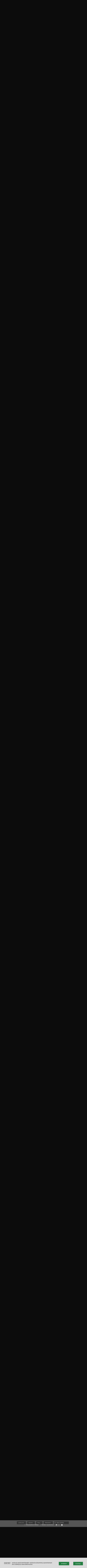

--- FILE ---
content_type: text/html; charset=UTF-8
request_url: https://www.koulukino.fi/elokuvat/nuori-astrid/
body_size: 8436
content:
<html>
<head>
<meta charset="UTF-8">
<meta name="viewport" content="width=device-width, initial-scale=1.0, maximum-scale=1.0, user-scalable=no">
<!-- Global site tag (gtag.js) - Google Analytics -->
<script async src="https://www.googletagmanager.com/gtag/js?id=UA-7770861-1"></script>
<!-- <script>
window.dataLayer = window.dataLayer || [];
function gtag(){dataLayer.push(arguments);}
gtag('js', new Date());
gtag('config', 'UA-7770861-1', { 'anonymize_ip': true });
</script> -->
<meta name='robots' content='index, follow, max-image-preview:large, max-snippet:-1, max-video-preview:-1' />
<!-- This site is optimized with the Yoast SEO plugin v22.5 - https://yoast.com/wordpress/plugins/seo/ -->
<title>Nuori Astrid - Koulukino</title>
<link rel="canonical" href="https://www.koulukino.fi/elokuvat/nuori-astrid/" />
<meta property="og:locale" content="fi_FI" />
<meta property="og:type" content="article" />
<meta property="og:title" content="Nuori Astrid - Koulukino" />
<meta property="og:description" content="Koskettava ruotsalaiselokuva rakastetun kirjailijan Astrid Lindgrenin nuoruudesta." />
<meta property="og:url" content="https://www.koulukino.fi/elokuvat/nuori-astrid/" />
<meta property="og:site_name" content="Koulukino" />
<meta property="article:modified_time" content="2022-01-12T12:50:09+00:00" />
<meta name="twitter:card" content="summary_large_image" />
<script type="application/ld+json" class="yoast-schema-graph">{"@context":"https://schema.org","@graph":[{"@type":"WebPage","@id":"https://www.koulukino.fi/elokuvat/nuori-astrid/","url":"https://www.koulukino.fi/elokuvat/nuori-astrid/","name":"Nuori Astrid - Koulukino","isPartOf":{"@id":"https://www.koulukino.fi/#website"},"datePublished":"2018-02-08T03:56:21+00:00","dateModified":"2022-01-12T12:50:09+00:00","breadcrumb":{"@id":"https://www.koulukino.fi/elokuvat/nuori-astrid/#breadcrumb"},"inLanguage":"fi","potentialAction":[{"@type":"ReadAction","target":["https://www.koulukino.fi/elokuvat/nuori-astrid/"]}]},{"@type":"BreadcrumbList","@id":"https://www.koulukino.fi/elokuvat/nuori-astrid/#breadcrumb","itemListElement":[{"@type":"ListItem","position":1,"name":"Home","item":"https://www.koulukino.fi/"},{"@type":"ListItem","position":2,"name":"Elokuvat","item":"https://www.koulukino.fi/elokuvat/"},{"@type":"ListItem","position":3,"name":"Nuori Astrid"}]},{"@type":"WebSite","@id":"https://www.koulukino.fi/#website","url":"https://www.koulukino.fi/","name":"Koulukino","description":"","potentialAction":[{"@type":"SearchAction","target":{"@type":"EntryPoint","urlTemplate":"https://www.koulukino.fi/?s={search_term_string}"},"query-input":"required name=search_term_string"}],"inLanguage":"fi"}]}</script>
<!-- / Yoast SEO plugin. -->
<link rel='dns-prefetch' href='//cdnjs.cloudflare.com' />
<link rel='dns-prefetch' href='//cdn.jsdelivr.net' />
<link rel='dns-prefetch' href='//use.typekit.net' />
<link rel='dns-prefetch' href='//fonts.googleapis.com' />
<link rel='stylesheet' id='wp-block-library-css' href='https://www.koulukino.fi/wp-includes/css/dist/block-library/style.min.css?ver=6.5.7' type='text/css' media='all' />
<style id='classic-theme-styles-inline-css' type='text/css'>
/*! This file is auto-generated */
.wp-block-button__link{color:#fff;background-color:#32373c;border-radius:9999px;box-shadow:none;text-decoration:none;padding:calc(.667em + 2px) calc(1.333em + 2px);font-size:1.125em}.wp-block-file__button{background:#32373c;color:#fff;text-decoration:none}
</style>
<style id='global-styles-inline-css' type='text/css'>
body{--wp--preset--color--black: #000000;--wp--preset--color--cyan-bluish-gray: #abb8c3;--wp--preset--color--white: #ffffff;--wp--preset--color--pale-pink: #f78da7;--wp--preset--color--vivid-red: #cf2e2e;--wp--preset--color--luminous-vivid-orange: #ff6900;--wp--preset--color--luminous-vivid-amber: #fcb900;--wp--preset--color--light-green-cyan: #7bdcb5;--wp--preset--color--vivid-green-cyan: #00d084;--wp--preset--color--pale-cyan-blue: #8ed1fc;--wp--preset--color--vivid-cyan-blue: #0693e3;--wp--preset--color--vivid-purple: #9b51e0;--wp--preset--gradient--vivid-cyan-blue-to-vivid-purple: linear-gradient(135deg,rgba(6,147,227,1) 0%,rgb(155,81,224) 100%);--wp--preset--gradient--light-green-cyan-to-vivid-green-cyan: linear-gradient(135deg,rgb(122,220,180) 0%,rgb(0,208,130) 100%);--wp--preset--gradient--luminous-vivid-amber-to-luminous-vivid-orange: linear-gradient(135deg,rgba(252,185,0,1) 0%,rgba(255,105,0,1) 100%);--wp--preset--gradient--luminous-vivid-orange-to-vivid-red: linear-gradient(135deg,rgba(255,105,0,1) 0%,rgb(207,46,46) 100%);--wp--preset--gradient--very-light-gray-to-cyan-bluish-gray: linear-gradient(135deg,rgb(238,238,238) 0%,rgb(169,184,195) 100%);--wp--preset--gradient--cool-to-warm-spectrum: linear-gradient(135deg,rgb(74,234,220) 0%,rgb(151,120,209) 20%,rgb(207,42,186) 40%,rgb(238,44,130) 60%,rgb(251,105,98) 80%,rgb(254,248,76) 100%);--wp--preset--gradient--blush-light-purple: linear-gradient(135deg,rgb(255,206,236) 0%,rgb(152,150,240) 100%);--wp--preset--gradient--blush-bordeaux: linear-gradient(135deg,rgb(254,205,165) 0%,rgb(254,45,45) 50%,rgb(107,0,62) 100%);--wp--preset--gradient--luminous-dusk: linear-gradient(135deg,rgb(255,203,112) 0%,rgb(199,81,192) 50%,rgb(65,88,208) 100%);--wp--preset--gradient--pale-ocean: linear-gradient(135deg,rgb(255,245,203) 0%,rgb(182,227,212) 50%,rgb(51,167,181) 100%);--wp--preset--gradient--electric-grass: linear-gradient(135deg,rgb(202,248,128) 0%,rgb(113,206,126) 100%);--wp--preset--gradient--midnight: linear-gradient(135deg,rgb(2,3,129) 0%,rgb(40,116,252) 100%);--wp--preset--font-size--small: 13px;--wp--preset--font-size--medium: 20px;--wp--preset--font-size--large: 36px;--wp--preset--font-size--x-large: 42px;--wp--preset--spacing--20: 0.44rem;--wp--preset--spacing--30: 0.67rem;--wp--preset--spacing--40: 1rem;--wp--preset--spacing--50: 1.5rem;--wp--preset--spacing--60: 2.25rem;--wp--preset--spacing--70: 3.38rem;--wp--preset--spacing--80: 5.06rem;--wp--preset--shadow--natural: 6px 6px 9px rgba(0, 0, 0, 0.2);--wp--preset--shadow--deep: 12px 12px 50px rgba(0, 0, 0, 0.4);--wp--preset--shadow--sharp: 6px 6px 0px rgba(0, 0, 0, 0.2);--wp--preset--shadow--outlined: 6px 6px 0px -3px rgba(255, 255, 255, 1), 6px 6px rgba(0, 0, 0, 1);--wp--preset--shadow--crisp: 6px 6px 0px rgba(0, 0, 0, 1);}:where(.is-layout-flex){gap: 0.5em;}:where(.is-layout-grid){gap: 0.5em;}body .is-layout-flex{display: flex;}body .is-layout-flex{flex-wrap: wrap;align-items: center;}body .is-layout-flex > *{margin: 0;}body .is-layout-grid{display: grid;}body .is-layout-grid > *{margin: 0;}:where(.wp-block-columns.is-layout-flex){gap: 2em;}:where(.wp-block-columns.is-layout-grid){gap: 2em;}:where(.wp-block-post-template.is-layout-flex){gap: 1.25em;}:where(.wp-block-post-template.is-layout-grid){gap: 1.25em;}.has-black-color{color: var(--wp--preset--color--black) !important;}.has-cyan-bluish-gray-color{color: var(--wp--preset--color--cyan-bluish-gray) !important;}.has-white-color{color: var(--wp--preset--color--white) !important;}.has-pale-pink-color{color: var(--wp--preset--color--pale-pink) !important;}.has-vivid-red-color{color: var(--wp--preset--color--vivid-red) !important;}.has-luminous-vivid-orange-color{color: var(--wp--preset--color--luminous-vivid-orange) !important;}.has-luminous-vivid-amber-color{color: var(--wp--preset--color--luminous-vivid-amber) !important;}.has-light-green-cyan-color{color: var(--wp--preset--color--light-green-cyan) !important;}.has-vivid-green-cyan-color{color: var(--wp--preset--color--vivid-green-cyan) !important;}.has-pale-cyan-blue-color{color: var(--wp--preset--color--pale-cyan-blue) !important;}.has-vivid-cyan-blue-color{color: var(--wp--preset--color--vivid-cyan-blue) !important;}.has-vivid-purple-color{color: var(--wp--preset--color--vivid-purple) !important;}.has-black-background-color{background-color: var(--wp--preset--color--black) !important;}.has-cyan-bluish-gray-background-color{background-color: var(--wp--preset--color--cyan-bluish-gray) !important;}.has-white-background-color{background-color: var(--wp--preset--color--white) !important;}.has-pale-pink-background-color{background-color: var(--wp--preset--color--pale-pink) !important;}.has-vivid-red-background-color{background-color: var(--wp--preset--color--vivid-red) !important;}.has-luminous-vivid-orange-background-color{background-color: var(--wp--preset--color--luminous-vivid-orange) !important;}.has-luminous-vivid-amber-background-color{background-color: var(--wp--preset--color--luminous-vivid-amber) !important;}.has-light-green-cyan-background-color{background-color: var(--wp--preset--color--light-green-cyan) !important;}.has-vivid-green-cyan-background-color{background-color: var(--wp--preset--color--vivid-green-cyan) !important;}.has-pale-cyan-blue-background-color{background-color: var(--wp--preset--color--pale-cyan-blue) !important;}.has-vivid-cyan-blue-background-color{background-color: var(--wp--preset--color--vivid-cyan-blue) !important;}.has-vivid-purple-background-color{background-color: var(--wp--preset--color--vivid-purple) !important;}.has-black-border-color{border-color: var(--wp--preset--color--black) !important;}.has-cyan-bluish-gray-border-color{border-color: var(--wp--preset--color--cyan-bluish-gray) !important;}.has-white-border-color{border-color: var(--wp--preset--color--white) !important;}.has-pale-pink-border-color{border-color: var(--wp--preset--color--pale-pink) !important;}.has-vivid-red-border-color{border-color: var(--wp--preset--color--vivid-red) !important;}.has-luminous-vivid-orange-border-color{border-color: var(--wp--preset--color--luminous-vivid-orange) !important;}.has-luminous-vivid-amber-border-color{border-color: var(--wp--preset--color--luminous-vivid-amber) !important;}.has-light-green-cyan-border-color{border-color: var(--wp--preset--color--light-green-cyan) !important;}.has-vivid-green-cyan-border-color{border-color: var(--wp--preset--color--vivid-green-cyan) !important;}.has-pale-cyan-blue-border-color{border-color: var(--wp--preset--color--pale-cyan-blue) !important;}.has-vivid-cyan-blue-border-color{border-color: var(--wp--preset--color--vivid-cyan-blue) !important;}.has-vivid-purple-border-color{border-color: var(--wp--preset--color--vivid-purple) !important;}.has-vivid-cyan-blue-to-vivid-purple-gradient-background{background: var(--wp--preset--gradient--vivid-cyan-blue-to-vivid-purple) !important;}.has-light-green-cyan-to-vivid-green-cyan-gradient-background{background: var(--wp--preset--gradient--light-green-cyan-to-vivid-green-cyan) !important;}.has-luminous-vivid-amber-to-luminous-vivid-orange-gradient-background{background: var(--wp--preset--gradient--luminous-vivid-amber-to-luminous-vivid-orange) !important;}.has-luminous-vivid-orange-to-vivid-red-gradient-background{background: var(--wp--preset--gradient--luminous-vivid-orange-to-vivid-red) !important;}.has-very-light-gray-to-cyan-bluish-gray-gradient-background{background: var(--wp--preset--gradient--very-light-gray-to-cyan-bluish-gray) !important;}.has-cool-to-warm-spectrum-gradient-background{background: var(--wp--preset--gradient--cool-to-warm-spectrum) !important;}.has-blush-light-purple-gradient-background{background: var(--wp--preset--gradient--blush-light-purple) !important;}.has-blush-bordeaux-gradient-background{background: var(--wp--preset--gradient--blush-bordeaux) !important;}.has-luminous-dusk-gradient-background{background: var(--wp--preset--gradient--luminous-dusk) !important;}.has-pale-ocean-gradient-background{background: var(--wp--preset--gradient--pale-ocean) !important;}.has-electric-grass-gradient-background{background: var(--wp--preset--gradient--electric-grass) !important;}.has-midnight-gradient-background{background: var(--wp--preset--gradient--midnight) !important;}.has-small-font-size{font-size: var(--wp--preset--font-size--small) !important;}.has-medium-font-size{font-size: var(--wp--preset--font-size--medium) !important;}.has-large-font-size{font-size: var(--wp--preset--font-size--large) !important;}.has-x-large-font-size{font-size: var(--wp--preset--font-size--x-large) !important;}
.wp-block-navigation a:where(:not(.wp-element-button)){color: inherit;}
:where(.wp-block-post-template.is-layout-flex){gap: 1.25em;}:where(.wp-block-post-template.is-layout-grid){gap: 1.25em;}
:where(.wp-block-columns.is-layout-flex){gap: 2em;}:where(.wp-block-columns.is-layout-grid){gap: 2em;}
.wp-block-pullquote{font-size: 1.5em;line-height: 1.6;}
</style>
<link rel='stylesheet' id='adobe-fonts-css-css' href='https://use.typekit.net/mtg2hjz.css?ver=6.5.7' type='text/css' media='all' />
<link rel='stylesheet' id='reset-css-css' href='https://cdnjs.cloudflare.com/ajax/libs/normalize/8.0.1/normalize.min.css?ver=6.5.7' type='text/css' media='all' />
<link rel='stylesheet' id='foundation-css-css' href='https://cdnjs.cloudflare.com/ajax/libs/foundation/6.6.1/css/foundation.min.css?ver=6.5.7' type='text/css' media='all' />
<link rel='stylesheet' id='googleicons-css-css' href='https://fonts.googleapis.com/icon?family=Material+Icons&#038;ver=6.5.7' type='text/css' media='all' />
<link rel='stylesheet' id='combined-css-css' href='https://www.koulukino.fi/wp-content/themes/koulukino_2020/css/combine_css.php?ver=2.0' type='text/css' media='all' />
<link rel='stylesheet' id='cookie-consetn-css-css' href='https://www.koulukino.fi/wp-content/themes/koulukino_2020/css/cookie_consent.css?ver=2.0' type='text/css' media='all' />
<link rel='stylesheet' id='fontawesome-css-css' href='https://www.koulukino.fi/wp-content/themes/koulukino_2020/css/all.min.css?ver=6.5.7' type='text/css' media='all' />
<link rel='stylesheet' id='prettycheck-css-css' href='https://cdn.jsdelivr.net/npm/pretty-checkbox@3.0/dist/pretty-checkbox.min.css?ver=6.5.7' type='text/css' media='all' />
<link rel='stylesheet' id='niceslect-css-css' href='https://cdnjs.cloudflare.com/ajax/libs/jquery-nice-select/1.1.0/css/nice-select.min.css?ver=6.5.7' type='text/css' media='all' />
<script type="text/javascript" src="https://www.koulukino.fi/wp-includes/js/jquery/jquery.min.js?ver=3.7.1" id="jquery-core-js"></script>
<script type="text/javascript" src="https://www.koulukino.fi/wp-includes/js/jquery/jquery-migrate.min.js?ver=3.4.1" id="jquery-migrate-js"></script>
<script type="text/javascript" src="https://cdnjs.cloudflare.com/ajax/libs/foundation/6.6.1/js/foundation.min.js?ver=4.1" id="foundation-js-js"></script>
<script type="text/javascript" src="https://cdnjs.cloudflare.com/ajax/libs/gsap/3.6.0/gsap.min.js?ver=4.1" id="foundation-gsap-js"></script>
<script type="text/javascript" src="https://www.koulukino.fi/wp-content/themes/koulukino_2020/js/combine_js.php?ver=2" id="combine-js-js"></script>
<script type="text/javascript" src="https://www.koulukino.fi/wp-content/themes/koulukino_2020/js/all.min.js?ver=5.1" id="fontawesome-js-js"></script>
<script type="text/javascript" src="https://www.koulukino.fi/wp-content/themes/koulukino_2020/js/cookie.js?ver=5.1" id="cookies-js-js"></script>
<script type="text/javascript" src="https://www.koulukino.fi/wp-content/themes/koulukino_2020/js/cookie_consent.js?ver=5.1" id="cookie-consent-js-js"></script>
<script type="text/javascript" src="https://cdnjs.cloudflare.com/ajax/libs/waypoints/4.0.1/jquery.waypoints.min.js?ver=5" id="waypoint-js-js"></script>
<script type="text/javascript" src="https://cdnjs.cloudflare.com/ajax/libs/jquery-nice-select/1.1.0/js/jquery.nice-select.min.js?ver=5" id="niceselect-js-js"></script>
<script type="text/javascript" src="https://cdn.jsdelivr.net/npm/lazyload@2.0.0-rc.2/lazyload.js?ver=5" id="lazyload-js-js"></script>
<script type="text/javascript" src="https://cdnjs.cloudflare.com/ajax/libs/vanilla-lazyload/17.3.1/lazyload.min.js?ver=5" id="vanilla-lazyload-js-js"></script>
<link rel="https://api.w.org/" href="https://www.koulukino.fi/wp-json/" /><link rel="EditURI" type="application/rsd+xml" title="RSD" href="https://www.koulukino.fi/xmlrpc.php?rsd" />
<meta name="generator" content="WordPress 6.5.7" />
<link rel='shortlink' href='https://www.koulukino.fi/?p=1522' />
<link rel="alternate" type="application/json+oembed" href="https://www.koulukino.fi/wp-json/oembed/1.0/embed?url=https%3A%2F%2Fwww.koulukino.fi%2Felokuvat%2Fnuori-astrid%2F" />
<link rel="alternate" type="text/xml+oembed" href="https://www.koulukino.fi/wp-json/oembed/1.0/embed?url=https%3A%2F%2Fwww.koulukino.fi%2Felokuvat%2Fnuori-astrid%2F&#038;format=xml" />
<link rel="icon" href="https://www.koulukino.fi/wp-content/uploads/2021/06/cropped-favicon-32x32.png" sizes="32x32" />
<link rel="icon" href="https://www.koulukino.fi/wp-content/uploads/2021/06/cropped-favicon-192x192.png" sizes="192x192" />
<link rel="apple-touch-icon" href="https://www.koulukino.fi/wp-content/uploads/2021/06/cropped-favicon-180x180.png" />
<meta name="msapplication-TileImage" content="https://www.koulukino.fi/wp-content/uploads/2021/06/cropped-favicon-270x270.png" />
</head>
<body class="kk_movies-template-default single single-kk_movies postid-1522 low-header">
<script>
//Redirect to movielist
window.location.href = "/elokuvat/#nuori-astrid-anchor"
</script>
<a name='top'></a>
<a href='#top'id='back-to-top'><span class="material-icons">
keyboard_arrow_up
</span></a>
<div id='hamburger' class='absolute' data-toggle="offCanvas"><i class="material-icons hide-for-large">menu</i></div>
<div class="off-canvas position-left" id="offCanvas" data-off-canvas>
<span class='links'>
<div id="lang" class='lang-mobile text-center'><a href='skolbio'>SV</a>   |   <a href='en'>EN</a>   |   <a href='ru'>RU</a></div>
<nav id='mobile-navigation' class='sans'>
<div class="menu-miten-toimia-container"><ul id="menu-miten-toimia" class="menu"><li id="menu-item-589" class="menu-item menu-item-type-post_type menu-item-object-page menu-item-home menu-item-589"><a href="https://www.koulukino.fi/">Etusivu</a></li>
<li id="menu-item-29" class="menu-item menu-item-type-post_type menu-item-object-page menu-item-29"><a href="https://www.koulukino.fi/elokuvat/">Elokuvat</a></li>
<li id="menu-item-33" class="menu-item menu-item-type-post_type menu-item-object-page menu-item-33"><a href="https://www.koulukino.fi/oppimateriaalit/">Oppimateriaalit</a></li>
<li id="menu-item-1427" class="menu-item menu-item-type-post_type menu-item-object-page menu-item-has-children menu-item-1427"><a href="https://www.koulukino.fi/ohjeita/">Miten toimia?</a>
<ul class="sub-menu">
<li id="menu-item-1428" class="menu-item menu-item-type-post_type menu-item-object-page menu-item-1428"><a href="https://www.koulukino.fi/ohjeita/elokuvan-katsominen-elokuvateatterissa/">Elokuvan katsominen elokuvateatterissa</a></li>
<li id="menu-item-1429" class="menu-item menu-item-type-post_type menu-item-object-page menu-item-1429"><a href="https://www.koulukino.fi/ohjeita/elokuvan-katsominen-koulussa/">Elokuvan katsominen koulussa</a></li>
<li id="menu-item-1430" class="menu-item menu-item-type-post_type menu-item-object-page menu-item-1430"><a href="https://www.koulukino.fi/ohjeita/vinkkeja-elokuvan-valitsemiseen/">Vinkkejä elokuvan valitsemiseen</a></li>
<li id="menu-item-1431" class="menu-item menu-item-type-post_type menu-item-object-page menu-item-1431"><a href="https://www.koulukino.fi/ohjeita/maksutonta-elokuvaa/">Kouluille maksuttomat elokuvat</a></li>
<li id="menu-item-1432" class="menu-item menu-item-type-post_type menu-item-object-page menu-item-1432"><a href="https://www.koulukino.fi/ohjeita/opettajalle-koulukinokoulu-sertifikaatti/">Koulukinokoulu-sertifikaatti</a></li>
<li id="menu-item-1433" class="menu-item menu-item-type-post_type menu-item-object-page menu-item-1433"><a href="https://www.koulukino.fi/ohjeita/ikarajat/">Ikärajat</a></li>
<li id="menu-item-9167" class="menu-item menu-item-type-post_type menu-item-object-page menu-item-9167"><a href="https://www.koulukino.fi/ohjeita/elokuvaharrastustoiminnan-kaynnistaminen/">Elokuvaharrastustoiminta</a></li>
<li id="menu-item-9340" class="menu-item menu-item-type-post_type menu-item-object-page menu-item-9340"><a href="https://www.koulukino.fi/ohjeita/nain-kaytat-koulukino-fi-sivustoa/">Näin käytät Koulukino.fi -sivustoa</a></li>
</ul>
</li>
<li id="menu-item-32" class="menu-item menu-item-type-post_type menu-item-object-page menu-item-has-children menu-item-32"><a href="https://www.koulukino.fi/opettajalle/">Opettajalle</a>
<ul class="sub-menu">
<li id="menu-item-652" class="menu-item menu-item-type-post_type menu-item-object-page menu-item-652"><a href="https://www.koulukino.fi/opettajalle/elokuva-koulussa/">Elokuva osana opetusta</a></li>
<li id="menu-item-654" class="menu-item menu-item-type-post_type menu-item-object-page menu-item-654"><a href="https://www.koulukino.fi/opettajalle/oman-elokuvan-tekeminen/">Oman elokuvan tekeminen</a></li>
<li id="menu-item-655" class="menu-item menu-item-type-post_type menu-item-object-page menu-item-655"><a href="https://www.koulukino.fi/opettajalle/varhaiskasvattajalle/">Elokuva varhaiskasvatuksessa</a></li>
<li id="menu-item-656" class="menu-item menu-item-type-post_type menu-item-object-page menu-item-656"><a href="https://www.koulukino.fi/opettajalle/mita-elokuvakasvatus-on/">Mitä elokuvakasvatus on?</a></li>
<li id="menu-item-658" class="menu-item menu-item-type-post_type menu-item-object-page menu-item-658"><a href="https://www.koulukino.fi/opettajalle/esitteet-ja-muut-materiaalit/">Esitteet ja muut materiaalit</a></li>
</ul>
</li>
<li id="menu-item-31" class="menu-item menu-item-type-post_type menu-item-object-page menu-item-has-children menu-item-31"><a href="https://www.koulukino.fi/koulukino/">Koulukino ry</a>
<ul class="sub-menu">
<li id="menu-item-633" class="menu-item menu-item-type-post_type menu-item-object-page menu-item-633"><a href="https://www.koulukino.fi/koulukino/elokuvateattereille/">Elokuvateattereille</a></li>
<li id="menu-item-634" class="menu-item menu-item-type-post_type menu-item-object-page menu-item-634"><a href="https://www.koulukino.fi/koulukino/hallitus-ja-jasenyhteisot/">Säännöt, hallitus ja jäsenyhteisöt</a></li>
<li id="menu-item-2319" class="menu-item menu-item-type-post_type menu-item-object-page menu-item-2319"><a href="https://www.koulukino.fi/koulukino/koulukino-mediassa/">Koulukino mediassa</a></li>
<li id="menu-item-635" class="menu-item menu-item-type-post_type menu-item-object-page menu-item-635"><a href="https://www.koulukino.fi/koulukino/tue-koulukinon-toimintaa/">Tue Koulukinon toimintaa</a></li>
<li id="menu-item-636" class="menu-item menu-item-type-post_type menu-item-object-page menu-item-636"><a href="https://www.koulukino.fi/koulukino/koulukinon-historia/">Koulukinon historia</a></li>
<li id="menu-item-637" class="menu-item menu-item-type-post_type menu-item-object-page menu-item-637"><a href="https://www.koulukino.fi/koulukino/logot/">Logot</a></li>
<li id="menu-item-638" class="menu-item menu-item-type-post_type menu-item-object-page menu-item-638"><a href="https://www.koulukino.fi/koulukino/yhteystiedot/">Yhteystiedot</a></li>
<li id="menu-item-2255" class="menu-item menu-item-type-post_type menu-item-object-page menu-item-2255"><a href="https://www.koulukino.fi/koulukino/asiantuntijapalvelut/">Asiantuntijapalvelut</a></li>
<li id="menu-item-9763" class="menu-item menu-item-type-post_type menu-item-object-page menu-item-9763"><a href="https://www.koulukino.fi/koulukino/eho-koulutus/">EHO – Elokuvaharrastuksen koulutushanke</a></li>
</ul>
</li>
<li id="menu-item-275" class="menu-item menu-item-type-post_type menu-item-object-page current_page_parent menu-item-275"><a href="https://www.koulukino.fi/ajankohtaista/">Ajankohtaista</a></li>
</ul></div>		</nav>
<div id='site-mobile-search'>
<div id='search-open'><span  class="material-icons">search</span></div>
<div id='search-field'><form role="search" method="get" class="search-form" action="https://www.koulukino.fi/">
<label>
<span class="screen-reader-text">Haku:</span>
<input type="search" class="search-field" placeholder="Haku &hellip;" value="" name="s" />
</label>
<input type="submit" class="search-submit" value="Hae" />
</form></div>
</div>
</span>
</div>
<!-- CTA 2-->
<!-- No cta? -->
<!-- Header -->
<a name='main-header'></a>
<header class='sans'>
<a href='https://www.koulukino.fi'><img id='logo' src='https://www.koulukino.fi/wp-content/themes/koulukino_2020/img/Koulukino-logo-vaaka-web-valkoinen.png' /></a>
<div id="lang" class='absolute show-for-large'><a href='/skolbio'>SV</a>   |   <a href='/en'>EN</a>   |   <a href='/ru'>RU</a></div>
<div id='site-search'>
<div id='search-open'><span  class="material-icons">search</span></div>
<div id='search-field'><form role="search" method="get" class="search-form" action="https://www.koulukino.fi/">
<label>
<span class="screen-reader-text">Haku:</span>
<input type="search" class="search-field" placeholder="Haku &hellip;" value="" name="s" />
</label>
<input type="submit" class="search-submit" value="Hae" />
</form></div>
</div>
</header>
<nav class='show-for-large sans'>
<div class="menu-miten-toimia-container"><ul id="menu-miten-toimia-1" class="menu"><li class="menu-item menu-item-type-post_type menu-item-object-page menu-item-home menu-item-589"><a href="https://www.koulukino.fi/">Etusivu</a></li>
<li class="menu-item menu-item-type-post_type menu-item-object-page menu-item-29"><a href="https://www.koulukino.fi/elokuvat/">Elokuvat</a></li>
<li class="menu-item menu-item-type-post_type menu-item-object-page menu-item-33"><a href="https://www.koulukino.fi/oppimateriaalit/">Oppimateriaalit</a></li>
<li class="menu-item menu-item-type-post_type menu-item-object-page menu-item-has-children menu-item-1427"><a href="https://www.koulukino.fi/ohjeita/">Miten toimia?</a>
<ul class="sub-menu">
<li class="menu-item menu-item-type-post_type menu-item-object-page menu-item-1428"><a href="https://www.koulukino.fi/ohjeita/elokuvan-katsominen-elokuvateatterissa/">Elokuvan katsominen elokuvateatterissa</a></li>
<li class="menu-item menu-item-type-post_type menu-item-object-page menu-item-1429"><a href="https://www.koulukino.fi/ohjeita/elokuvan-katsominen-koulussa/">Elokuvan katsominen koulussa</a></li>
<li class="menu-item menu-item-type-post_type menu-item-object-page menu-item-1430"><a href="https://www.koulukino.fi/ohjeita/vinkkeja-elokuvan-valitsemiseen/">Vinkkejä elokuvan valitsemiseen</a></li>
<li class="menu-item menu-item-type-post_type menu-item-object-page menu-item-1431"><a href="https://www.koulukino.fi/ohjeita/maksutonta-elokuvaa/">Kouluille maksuttomat elokuvat</a></li>
<li class="menu-item menu-item-type-post_type menu-item-object-page menu-item-1432"><a href="https://www.koulukino.fi/ohjeita/opettajalle-koulukinokoulu-sertifikaatti/">Koulukinokoulu-sertifikaatti</a></li>
<li class="menu-item menu-item-type-post_type menu-item-object-page menu-item-1433"><a href="https://www.koulukino.fi/ohjeita/ikarajat/">Ikärajat</a></li>
<li class="menu-item menu-item-type-post_type menu-item-object-page menu-item-9167"><a href="https://www.koulukino.fi/ohjeita/elokuvaharrastustoiminnan-kaynnistaminen/">Elokuvaharrastustoiminta</a></li>
<li class="menu-item menu-item-type-post_type menu-item-object-page menu-item-9340"><a href="https://www.koulukino.fi/ohjeita/nain-kaytat-koulukino-fi-sivustoa/">Näin käytät Koulukino.fi -sivustoa</a></li>
</ul>
</li>
<li class="menu-item menu-item-type-post_type menu-item-object-page menu-item-has-children menu-item-32"><a href="https://www.koulukino.fi/opettajalle/">Opettajalle</a>
<ul class="sub-menu">
<li class="menu-item menu-item-type-post_type menu-item-object-page menu-item-652"><a href="https://www.koulukino.fi/opettajalle/elokuva-koulussa/">Elokuva osana opetusta</a></li>
<li class="menu-item menu-item-type-post_type menu-item-object-page menu-item-654"><a href="https://www.koulukino.fi/opettajalle/oman-elokuvan-tekeminen/">Oman elokuvan tekeminen</a></li>
<li class="menu-item menu-item-type-post_type menu-item-object-page menu-item-655"><a href="https://www.koulukino.fi/opettajalle/varhaiskasvattajalle/">Elokuva varhaiskasvatuksessa</a></li>
<li class="menu-item menu-item-type-post_type menu-item-object-page menu-item-656"><a href="https://www.koulukino.fi/opettajalle/mita-elokuvakasvatus-on/">Mitä elokuvakasvatus on?</a></li>
<li class="menu-item menu-item-type-post_type menu-item-object-page menu-item-658"><a href="https://www.koulukino.fi/opettajalle/esitteet-ja-muut-materiaalit/">Esitteet ja muut materiaalit</a></li>
</ul>
</li>
<li class="menu-item menu-item-type-post_type menu-item-object-page menu-item-has-children menu-item-31"><a href="https://www.koulukino.fi/koulukino/">Koulukino ry</a>
<ul class="sub-menu">
<li class="menu-item menu-item-type-post_type menu-item-object-page menu-item-633"><a href="https://www.koulukino.fi/koulukino/elokuvateattereille/">Elokuvateattereille</a></li>
<li class="menu-item menu-item-type-post_type menu-item-object-page menu-item-634"><a href="https://www.koulukino.fi/koulukino/hallitus-ja-jasenyhteisot/">Säännöt, hallitus ja jäsenyhteisöt</a></li>
<li class="menu-item menu-item-type-post_type menu-item-object-page menu-item-2319"><a href="https://www.koulukino.fi/koulukino/koulukino-mediassa/">Koulukino mediassa</a></li>
<li class="menu-item menu-item-type-post_type menu-item-object-page menu-item-635"><a href="https://www.koulukino.fi/koulukino/tue-koulukinon-toimintaa/">Tue Koulukinon toimintaa</a></li>
<li class="menu-item menu-item-type-post_type menu-item-object-page menu-item-636"><a href="https://www.koulukino.fi/koulukino/koulukinon-historia/">Koulukinon historia</a></li>
<li class="menu-item menu-item-type-post_type menu-item-object-page menu-item-637"><a href="https://www.koulukino.fi/koulukino/logot/">Logot</a></li>
<li class="menu-item menu-item-type-post_type menu-item-object-page menu-item-638"><a href="https://www.koulukino.fi/koulukino/yhteystiedot/">Yhteystiedot</a></li>
<li class="menu-item menu-item-type-post_type menu-item-object-page menu-item-2255"><a href="https://www.koulukino.fi/koulukino/asiantuntijapalvelut/">Asiantuntijapalvelut</a></li>
<li class="menu-item menu-item-type-post_type menu-item-object-page menu-item-9763"><a href="https://www.koulukino.fi/koulukino/eho-koulutus/">EHO – Elokuvaharrastuksen koulutushanke</a></li>
</ul>
</li>
<li class="menu-item menu-item-type-post_type menu-item-object-page current_page_parent menu-item-275"><a href="https://www.koulukino.fi/ajankohtaista/">Ajankohtaista</a></li>
</ul></div></nav>
<script>
jQuery("#menu-paanavigaatio-1 .menu-item-home a").html( "<i class='fas fa-home-lg-alt'></i>" )
</script>
<main style='display:none;'>
<article>
<!-- Page title -->
<div class='grid-container text-center large-text-left' id='title-container'>
<h1 class='main'>Nuori Astrid</h1>
</div>
<section id='main-row' class='grid-container'>
<section class='movie-box-container grid-container'>
<div class='grid-x'>
<!-- LIKE UPDATED 15-->
<div class='cell large-4 medium-3 show-for-large right-column'><div class='movie-image'><img src='https://www.koulukino.fi/ckfinder/userfiles/files/NuoriAstrid1.jpg' class='y'/></div></div>
<div class='cell large-8 medium-12 left-column' tabindex=0>
<div class='movie-box-header'>
<h1>Nuori Astrid</h1> <div class='movie-header-meta'><div class='content-symbols-container' data-limit='12'><img class='age_limit_symbol' src='https://www.koulukino.fi/wp-content/themes/koulukino_2020/img/12.png' data-limit='12'/></div> <!-- Array
(
[0] => seksi
[1] => 
)
--><div class='content-symbols-container'><img class='age_limit_symbol' src='https://www.koulukino.fi/wp-content/themes/koulukino_2020/img/seksi.png'/></div> <div class='status-item theater'>Tilattavissa elokuvateatteriin</div> <!-- ei suoratoistossa --> </div>
</div>
<div class='movie-synopsis x'><p>Koskettava ruotsalaiselokuva rakastetun kirjailijan Astrid Lindgrenin nuoruudesta.</p>
</div>
<button id='read-more-1522'class='movie-box-read-more' type='button'><span>Näytä lisää</span> <span class='system-arrow-down arrow material-icons'>keyboard_arrow_down</span><span class='system-arrow-up arrow material-icons'>keyboard_arrow_up</span></button>
<script>
jQuery('#read-more-1522').on('click',function(){
jQuery('#more-content-1522').toggleClass('hide')
jQuery('#read-more-1522 .system-arrow-down').toggle()
jQuery('#read-more-1522 .system-arrow-up').toggle()
})
</script>
<div id='more-content-1522' class='more-content hide' >
<section>
<div class='item'><div class='row-label'>Alkuperäinen nimi:</div><div class='content'>Unga Astrid</div></div>
<div class='item'><div class='row-label'>Julkaisuvuosi: </div><div class='content'>2018</div></div>
<div class='item'><div class='row-label'>Pituus: </div><div class='content'>123 min.</div></div>
<div class='item'><div class='row-label'>Genre(t): </div><div class='content'><a href='https://www.koulukino.fi/kategoria/genre/draama/' rel='tag'>draama</a>, <a href='https://www.koulukino.fi/kategoria/genre/elamakertaelokuva/' rel='tag'>elämäkertaelokuva</a></div></div>
<div class='item'><div class='row-label'>Kielet: </div><div class='content'><a href='https://www.koulukino.fi/kategoria/kielet/ruotsi/' rel='tag'>ruotsi</a></div></div>
</section>
<section>
<div class='item'><div class='row-label'>Levittäjä:</div><div class='content'>Nordisk Film</div></div>
<div class='item'><div class='row-label'>Tuotantomaa(t): </div><div class='content'>Ruotsi</div></div>
</section>
<section>
<div class='item'><div class='row-label'>Ohjaus: </div><div class='content'>Pernille Fischer Christensen</div></div>
<div class='item'><div class='row-label'>Käsikirjoitus: </div><div class='content'></div></div>
<div class='item'><div class='row-label'>Näyttelijät:</div><div class='content'>Alba August, Maria Bonnevie, Magnus Krepper, Henrik Rafaelsen, Trine Dyrholm, Björn Gustafson, maria fahl vikander</div></div>
</section>
<section>
<div class='item'><div class='row-label'>Nimi ruotsiksi:</div><div class='content'>Unga Astrid</div></div>
<div class='item sve-text'>När Astrid Lindgren var väldigt ung hände något som påverkade henne fundamentalt, en kombination av mirakel och missöde som kom att forma hela hennes liv. En händelse som gjorde henne till en av de mest nyskapande kvinnorna i vår tid och den sagoberättare en hel värld kom att älska. Det här är berättelsen om när en ung Astrid, trots tidens förväntningar och religiösa påbud, bestämde sig för att bryta mot samhällets normer och följa sitt hjärta.</div>
</section>
</div>
<hr class='outbound-amount-0'>
<div class='outbound-items outbound-amount-0'><!-- Ei materiaaleja -->  </div>
</div>
</div>
</section>
</section><!-- grid-container -->
</article>
</main>
<!-- Got from transient --><footer id='footer'>
<h1 id='footer-header'>Koulukinoyhdistys – Skolbioförening ry</h1>
<div class='column medium first'><p>Lapinlahdentie 1,<br />
00180 Helsinki</p>
<p>etunimi.sukunimi@koulukino.fi</p>
<p><a href="/koulukino/yhteystiedot/">Yhteystiedot</a></p>
<p><a href="https://www.koulukino.fi/opettajalle/elokuva-koulussa/oppimateriaalien-kayttaminen/">Käyttöehdot</a></p>
<p><a href="/tietosuoja/">Tietosuoja</a></p>
<p><a href="/saavutettavuusseloste">Saavutettavuus</a></p>
</div>
<div class='column wide'>
<!-- <h1 class='header'>Seuraa meitä</h1> -->
<div id='some-grid' class=''>
<div class='item'>
<h2><span class='icon-container'><i class='fab fa-facebook-f f-blue icon'></i></span> Facebookissa</h2>
<p><a href="https://www.facebook.com/koulukino">@koulukino</a> <a href="https://www.facebook.com/mediaavain">@mediaavain</a></p>
</div>
<div class='item'>
<!-- <h2><span class='icon-container'><i class='fab fa-twitter t-blue icon'></i></span> Twitterissä</h2> -->
<h2><span class='icon-container'><i class='fa fa-paper-plane t-blue icon'></i></span> Uutiskirje</h2>
<p><a href="http://eepurl.com/i4yWh2">Tilaa uutiskirje</a></p>
</div>
<div class='item'>
<h2><span class='icon-container'><i class='fab fa-instagram i-red icon'></i></span> Instagramissa</h2>
<p><a href="https://www.instagram.com/koulukino">@koulukino</a><a href="https://www.instagram.com/kelaamo"> @kelaamo</a> <a href="https://www.instagram.com/mediaavain">@mediaavain</a></p>
</div>
<div class='item'>
<a id='frontpage-some-row-freetext' href='/koulukino/tue-koulukinon-toimintaa/'><h2><span class='icon-container'><i class='fas fa-heart'></i></span>Tue elokuvakasvatustyötä <i class='far fa-angle-right red'></i></h2></a>
</div>
</div>
</div>
<div class='column medium shrink'>
<!-- <h1 class='header'>Palvelumme</h1> -->
<div class='cell services-item'><a href='https://www.koulukino.fi/ohjeita/elokuvan-katsominen-elokuvateatterissa/'>
<div class='image-container cover-bg' style='background-image:url(https://www.koulukino.fi/wp-content/uploads/2020/06/Media-Avain_Puluboin_näytös_1Media-Avain_Puluboin_näytös_3Media-Avain_Puluboin_näytös_2Media-Avain_Puluboin_näytös_4_6-150x150.jpg);'></div>
<div class='text-content'><h1>Koulukinonäytökset elokuvateattereissa&nbsp;<i class='far fa-angle-right red'></i></h1><p>Koulukino tukee koulujen ja elokuvateatterien välistä yhteistyötä ja kannustaa kouluja käyttämään elokuvateatteria oppimisympäristönä.</p>
</div>
</a></div>
<div class='cell services-item'><a href='https://www.koulukino.fi/oppimateriaalit'>
<div class='image-container cover-bg' style='background-image:url(https://www.koulukino.fi/wp-content/uploads/2020/06/Koulukinolapset-4-150x150.jpg);'></div>
<div class='text-content'><h1>Oppimateriaalit&nbsp;<i class='far fa-angle-right red'></i></h1><p>Koulukino tuottaa maksuttomia elokuvakasvatuksen oppimateriaaleja koulujen elokuvakasvatustyön tueksi.</p>
</div>
</a></div>
<div class='cell services-item'><a href='https://www.koulukinosuoratoisto.fi'>
<div class='image-container cover-bg' style='background-image:url(https://www.koulukino.fi/wp-content/uploads/2020/12/aatos_amine_magic_carpet-150x150.jpg);'></div>
<div class='text-content'><h1>Suoratoisto&nbsp;<i class='far fa-angle-right red'></i></h1><p>Koulukino Suoratoisto tarjoaa valikoiman kotimaisia lyhyt- ja dokumenttielokuvia julkisine esitysoikeuksineen edullisesti koulujen ja kuntien kulttuuripalveluiden käyttöön.</p>
</div>
</a></div>
<div class='cell services-item'><a href='https://www.koulukino.fi/koulukino/asiantuntijapalvelut/'>
<div class='image-container cover-bg' style='background-image:url(https://www.koulukino.fi/wp-content/uploads/2020/06/lapsi_leffassa_iStock-958209380-1-150x150.jpg);'></div>
<div class='text-content'><h1>Elokuvakasvatuksen asiantuntijapalvelut&nbsp;<i class='far fa-angle-right red'></i></h1><p>Koulukino tarjoaa elokuvasvatukseen ja elokuvanlukutaitoon liittyvää neuvontaa ja koulutuksia. </p>
</div>
</a></div>
<div class='cell services-item'><a href='https://www.media-avain.fi'>
<div class='image-container cover-bg' style='background-image:url(https://www.koulukino.fi/wp-content/uploads/2020/05/ponyo-lasten-elokuva-ikäraja-suositus-arvio-150x150.jpg);'></div>
<div class='text-content'><h1>Media-avain&nbsp;<i class='far fa-angle-right red'></i></h1><p>Koulukinon Media-avain tukee elokuvanlukutaidon kehittymistä perheissä. Palvelu tarjoaa hyödyllistä ennakkotietoa uusista elokuvista ja antaa eväitä elämysten purkamiseen yhdessä.</p>
</div>
</a></div>
<div class='cell services-item'><a href='http://blog.kelaamo.fi/'>
<div class='image-container cover-bg' style='background-image:url(https://www.koulukino.fi/wp-content/uploads/2020/06/divaoffinland_tubetus_some_mediakasvatus_elokuvakasvatus-150x150.jpg);'></div>
<div class='text-content'><h1>Kelaamo&nbsp;<i class='far fa-angle-right red'></i></h1><p>Koulukinon Kelaamo tarjoaa nuorille elokuvaharrastajille tietoa elokuvakulttuurista ja tukea itse tekemiseen. Kelaamo myös suunnittelee ja toteuttaa erilaisia elokuvatyöpajoja.</p>
</div>
</a></div>
</div>
</footer>
<section id='sponsors'>
<a href='https://minedu.fi/' title='Opetus ja kulttuuriministeriö'><img src='https://www.koulukino.fi/wp-content/themes/koulukino_2020/img/logot/logo_opm.jpg' /></a>
<a href='https://mediakasvatus.fi/' title='Mediakasvatusseura ry '><img src='https://www.koulukino.fi/wp-content/themes/koulukino_2020/img/logot/logo_mediakasvatusseura.png' /></a>
<a href='https://www.kopiosto.fi/avek/' title='Avek - Audiovisuaalisen kulttuurin edistämiskeskus '><img src='https://www.koulukino.fi/wp-content/themes/koulukino_2020/img/logot/logo_avek.png' /></a>
<!-- <a href='https://www.lastenkulttuuri.fi/' title='Suomen lastenkulttuurikeskusten liitto'><img src='https://www.koulukino.fi/wp-content/themes/koulukino_2020/img/logot/logo_lastenkulttuurin_keskus.png' /></a>-->
<a href='https://www.lastenkulttuuri.fi/' title='Suomen lastenkulttuurikeskusten liitto'><img src='https://www.koulukino.fi/wp-content/themes/koulukino_2020/img/logot/logo_lasten_kulttuurikeskusten_liitto.png' style='max-height:160px;' /></a>
</section>
<style>
.nice-select .list{
z-index: 9000;
}
</style>
<div id='cookie-consent'>
<div id='cookie-text-container' class='text-center medium-text-left'>
<div>
<a id='cookie-consent-link-to-disclaimer' href='tietosuoja'>EVÄSTEET</a>
</div>
<p>auttavat meitä kehittämään verkkosivustoamme ja parantamaan sen sisältöjä ja saavutettavuutta.</p>
</div>
<div id='buttons-container'>
<div id='accept-marketing-cookie-button' class=' button-right text-center medium-text-right'>
<button>HYVÄKSY</button>
</div>
<div id='decline-marketing-cookie-button' class='button-right text-center medium-text-right'>
<button>Ei&nbsp;kiitos</button>
</div>
</div>
</div>	
</body>
</html><!-- WP Fastest Cache file was created in 0.065093040466309 seconds, on 28-01-26 1:22:36 --><!-- need to refresh to see cached version -->

--- FILE ---
content_type: text/css;X-Content-Type-Options: nosniff;;charset=UTF-8
request_url: https://www.koulukino.fi/wp-content/themes/koulukino_2020/css/combine_css.php?ver=2.0
body_size: 15159
content:
/*--------------------------------------

 UTILITIES.CSS 

 ---------------------------------------*/
.sans {
  font-family: signo, sans-serif;
}

.absolute {
  position: absolute;
  z-index: 1;
}

.relative {
  position: relative;
}

.arrow-down {
  width: 0;
  height: 0;
  border-left: 6px solid transparent;
  border-right: 6px solid transparent;
  border-top: 6px solid #fff;
}

.cover-bg {
  background-size: cover;
  background-position: center center;
  background-repeat: no-repeat;
}

a.absolute-overlay-link {
  width: 100%;
  height: 100%;
  display: block;
}

/*-------------------------
 Color
 -----------------------*/
.red {
  color: #C70000;
}

.f-blue {
  color: #003288;
}

.t-blue {
  color: #40A4AF;
}

.i-red {
  color: #BF33BF;
}


/*--------------------------------------

 MAIN.CSS 

 ---------------------------------------*/
.sans{font-family:signo, sans-serif}.absolute{position:absolute;z-index:1}.relative{position:relative}.arrow-down{width:0;height:0;border-left:6px solid transparent;border-right:6px solid transparent;border-top:6px solid #fff}.cover-bg{background-size:cover;background-position:center center;background-repeat:no-repeat}a.absolute-overlay-link{width:100%;height:100%;display:block}.red{color:#C70000}.f-blue{color:#003288}.t-blue{color:#40A4AF}.i-red{color:#BF33BF}body{font-size:17px;font-size:clamp(16px, 1.2vw, 17px);font-family:"abril-text", georgia, "Proxima nova";letter-spacing:0.015em}h1,h2,h3,h4,h5{font-weight:500;font-family:signo, "Proxima nova";font-size:28px;font-size:clamp(28px, 7.5vw, 35px);line-height:1.2;margin-top:0px;margin-bottom:20px;padding-top:0px;padding-bottom:0px}h2{font-size:24px;font-size:clamp(22px, 5vw, 30px);margin-bottom:20px}h3{font-size:20px;font-size:clamp(18px, 3vw, 26px)}h4{font-size:17px}main h1.main{text-transform:uppercase;line-height:1.1;margin-bottom:35px;margin-top:0px}main h1.no-breadcrumbs{margin-top:50px;margin-bottom:50px}main h1.main.has-date{margin-bottom:50px;margin-top:0px}.archive main h1.main{margin-top:60px;margin-bottom:60px}.archive-movies main h1.main{color:white}@media screen and (max-width: 639px){main h1.main{text-align:center}}main img{width:100%}main blockquote.wp-block-quote.wp-block-quote{margin-top:50px;margin-bottom:50px}.grid-container{max-width:2000px}body.page .grid-container{max-width:1300px}body.home.page .grid-container{max-width:2000px}body.single-kk_oppimateriaalit .grid-container{max-width:1300px}#title-container .description{margin-bottom:50px}a,a:hover,a:active,a:visited{color:#008d94}p{line-height:1.6rem;margin-bottom:25px;font-weight:200}em{font-weight:400}dl,ol,ul{margin-bottom:2rem}button{padding:5px 25px 5px 25px;color:white;background-color:#0695aa;outline:none;display:inline-block;line-height:1}#main-row{margin-top:20px}@media screen and (max-width: 639px){#main-row{padding-left:25px;padding-right:25px;margin-top:0px}}#excerpt,#excerpt p{font-weight:600;font-size:1.1rem;line-height:1.5}.row-block{margin-top:40px;padding:40px;border:1px solid rgba(0,0,0,0.1)}@media screen and (min-width: 1024px){body{font-size:17px;font-size:clamp(16px, 1.5vw, 18px)}h1,h2,h3,h4,h5{font-size:40px;font-size:clamp(40px, 2.5vw, 50px)}h2{font-size:22px;font-size:clamp(21px, 1.8vw, 25px)}h3{font-size:22px;font-size:clamp(19px, 1.5vw, 23px)}h4{font-size:18px;font-size:clamp(18px, 1.5vw, 18px)}main h1.main{line-height:1.1;margin-bottom:40px}main h1.main.has-date{margin-bottom:50px;margin-top:20px !important}main.no-highlights h1.main{margin-bottom:20px;margin-top:15px}.single-kk_oppimateriaalit main.no-highlights h1.main{margin-bottom:50px}main.no-highlights h1.no-breadcrumbs{margin-top:60px;margin-bottom:20px}body.archive main h1.main{margin-top:70px;margin-bottom:70px}main .wp-block-media-text{margin-top:40px;margin-bottom:40px}main .wp-block-image figure{margin-bottom:20px}main .wp-block-image figure.alignleft{margin-right:40px;max-width:calc( 50% - 40px)}main .wp-block-image figure.alignright{margin-left:40px;max-width:calc( 50% - 40px)}main figure.wp-block-image{margin-bottom:20px}#main-row{margin-top:40px}}@media screen and (max-width: 1023px){.wp-block-image figure.alignleft{margin-right:auto;margin-left:auto;margin-bottom:20px}.wp-block-image figure.alignright{margin-left:auto;margin-left:auto;margin-bottom:20px}}@media screen and (min-width: 640px){main{padding-left:20px;padding-right:20px}}@media screen and (min-width: 1500px){main{padding-left:80px;padding-right:80px}}@media screen and (max-width: 639px){.wp-block-media-text{display:block}.wp-block-media-text .wp-block-media-text__media{margin-bottom:25px}}#page-hero{margin-bottom:35px}#page-hero.has-image-text{margin-bottom:2px}#page-hero-text{font-size:0.9rem;color:rgba(0,0,0,0.75);margin-bottom:35px;margin-top:2px}#page-hero-text .divider{display:inline-block;width:10px}.wp-block-image{margin-top:30px;margin-bottom:30px}blockquote{margin-top:30px;margin-bottom:40px;color:rgba(0,0,0,0.9);border-left:3px solid #cacaca}blockquote p{color:rgba(0,0,0,0.7);font-weight:400}#share-image-container canvas{width:100%;height:auto}#bitnami-banner{display:none}.lds-dual-ring{display:inline-block;width:40px;height:40px}.lds-dual-ring:after{content:" ";display:block;width:32px;height:32px;margin:8px;border-radius:50%;border:6px solid #fff;border-color:#fff #fff #fff transparent;animation:lds-dual-ring 0.8s linear infinite}@keyframes lds-dual-ring{0%{transform:rotate(0deg)}100%{transform:rotate(360deg)}}
/*# sourceMappingURL=main.css.map */


/*--------------------------------------

 HIGHLIGHTS.CSS 

 ---------------------------------------*/
/*------------------------- Highlights -----------------------*/
#highlights.movies-materials { /*display: flex;*/ }
#highlights.movies-materials .item { height: 20vh; background-color: white; background-color: grey; }
#highlights.movies-materials .item.hero { height: 40vh; }
.archive-movies #highlights.movies-materials .item { border-left: 15px solid #0C0C0C; border-bottom: 15px solid #0C0C0C; border-color: #0C0C0C; }
.archive-movies #highlights.movies-materials .item.hero { border: 0; border-bottom: 15px solid #0C0C0C; /*border-right: 15px solid black;*/ }

#highlights { position: relative; margin-top: 40px; box-sizing: border-box; -moz-box-sizing: border-box; -webkit-box-sizing: border-box; }
@media screen and (max-width: 639px) { #highlights { margin-top: 0px; margin-bottom: 20px; }
  #highlights #highlights-col-2 .item:nth-child(2) { display: none; }
  #highlights #highlights-last-column-small { margin-top: 20px; flex-wrap: wrap; }
  #highlights #highlights-last-column-small .item { height: 15vh !important; width: 50%; border: 1px solid white !important; }
  #highlights #highlights-last-column-small .item:first-of-type { width: 100%; } }
#highlights .item { height: 20vh; position: relative; border: 2px solid white; background-position: center; background-size: cover; background-repeat: no-repeat; box-sizing: border-box; -moz-box-sizing: border-box; -webkit-box-sizing: border-box; background-color: grey; }
@media screen and (max-width: 639px) { #highlights .item { border: 0px !important; margin-bottom: 0px; height: 30vh !important; margin-top: 1px; } }
@media screen and (max-width: 639px) { #highlights .main-column .item:first-child { height: 50vh !important; } }
#highlights .item.hero { height: 40vh; }
@media screen and (max-width: 639px) { #highlights .item.hero { height: 50vh !important; } }
#highlights .default-banners .item { height: 10vh; background-size: contain; background-color: #037992; }
#highlights .item > a { width: 100%; height: 100%; display: block; }
#highlights .item > a:hover { background-color: rgba(255, 255, 255, 0.2); mix-blend-mode: overlay; }
#highlights .item > a:hover { background-color: rgba(255, 255, 255, 0.2); mix-blend-mode: overlay; }
#highlights .default-banners .item > a:hover { background-color: rgba(255, 255, 255, 0.3); mix-blend-mode: overlay; }
#highlights .title-container { background-color: rgba(20, 20, 20, 0.9); position: absolute; bottom: 20px; left: 0px; z-index: 20; padding: 1rem 2rem 0.7rem 1rem; padding: 20px 30px 20px 16px; min-width: 50%; pointer-events: none; transition: all 0.6s; }
@media screen and (max-width: 639px) { #highlights .title-container { background-color: #0097a7; background-color: #037992; padding: 30px 20px 30px 20px; } }
@media screen and (max-width: 639px) { .archive-movies #highlights .title-container { background-color: black; } }
#highlights .column .title-container { padding: 16px 20px 15px 16px; }
@media screen and (max-width: 639px) { #highlights .column .title-container { padding: 20px 20px 20px 20px; } }
#highlights .item:hover .title-container { background-color: #08b8cd; background-color: #037992; transition: all 0.6s; }
#highlights h1 { font-size: 1.9rem; font-size: clamp(18px, 2vw, 28px); font-size: 24px; font-weight: 400; color: white; line-height: 1.2; letter-spacing: 0.2px; margin-bottom: 0px; }
#highlights .main-column h1 { font-weight: 500; }
@media screen and (max-width: 639px) { #highlights .main-column h1 { font-size: 20px; } }
#highlights .column h1 { margin-bottom: 0px; font-size: 18px; line-height: 1; }
#highlights h2 { /*font-size:1rem;
line-height: 1rem;
margin-bottom: 5px;*/ font-size: 15px; line-height: 1; margin-bottom: 5px; font-weight: 200; color: white; opacity: 0.8; letter-spacing: 0.2px; font-family: "proxima-nova-condensed", signo; }
@media screen and (max-width: 639px) { #highlights h2 { margin-bottom: 8px; display: none; } }
@media screen and (max-width: 639px) { #highlights .main-column h2 { font-size: 14px; } }
#highlights .column h2 { font-size: 14px; font-weight: 300; letter-spacing: 0.35px; }

@media screen and (max-width: 639px) { #highlights-grid { padding: 0px; }
  #highlights #highlights-last-column .title-container { padding: 10px; }
  #highlights .title-container { text-align: center; width: 100%; bottom: 0px; }
  #highlights .column { height: auto; } }
@media screen and (max-width: 1023px) { #highlights-last-column .column { height: 180px; }
  #highlights #highlights-last-column h1 { font-size: clamp(15px, 2.5vw, 22px); } }
@media screen and (max-width: 639px) { #highlights-last-column .column { height: auto; } }

/*# sourceMappingURL=highlights.css.map */


/*--------------------------------------

 HEADER.CSS 

 ---------------------------------------*/
header { position: relative; background-color: #005f6a; padding: 65px; background-image: url(../img/header_background.png); background-repeat: no-repeat; background-position: center center; }
@media screen and (max-width: 639px) { header { padding: 55px 25px; margin-bottom: 0px; } }
header #logo { display: block; margin: 0px auto 0px auto; max-height: 10vh; }

body.low-header header { padding: 40px; }
body.low-header header #logo { max-height: 8vh; }

/*# sourceMappingURL=header.css.map */


/*--------------------------------------

 NAVIGATION.CSS 

 ---------------------------------------*/
nav{background-color:#141414;padding:0px 30px}nav ul li.current-menu-item a,nav ul li.current_page_item a,nav ul li.current-page-ancestor a{color:#08b8cd}nav ul.menu{text-align:center;width:100%;padding:0px;margin:0px;text-align:center;display:block}nav ul.menu li{display:inline-block;margin:0px;margin-top:0px;position:relative}nav ul.menu li.menu-item-home a{padding-right:20px;padding-left:0px}nav ul.menu li a{color:white;text-transform:uppercase;font-size:16.5px;font-weight:500;line-height:0;padding:29px 25px 26px 25px;letter-spacing:0.5px}nav .sub-menu{display:none}nav:not(#mobile-navigation) ul.menu>li:hover .sub-menu{position:absolute;z-index:1;display:block;bottom:0px;left:50%;background-color:#fff;padding:12px 6px;transform:translate(-50%, 100%);border:2px solid;margin:0px;z-index:1000}nav:not(#mobile-navigation) ul.menu>li:hover .sub-menu li{display:block;min-width:300px;text-align:center;padding:0px 25px 0px 25px}nav:not(#mobile-navigation) ul.menu>li:hover .sub-menu a{color:#0a0a0a;line-height:1.2;font-size:17px;text-transform:none;font-family:"proxima-nova-condensed",signo;padding:20px 15px 20px 15px}nav:not(#mobile-navigation) ul.menu>li:hover .sub-menu li:hover a{text-decoration:underline}#hamburger{top:15px;right:15px;color:white;position:fixed;background-color:#0397a7;padding:2px;z-index:1000;display:none}#hamburger i{font-size:40px}@media screen and (max-width: 1023px){#hamburger{display:block}}#lang{color:white;right:20px;top:20px;font-weight:500;font-size:16px;font-family:signo,"proxima-nova"}#lang a{color:white;margin-right:5px;margin-left:5px}#offCanvas{background-color:#141414}#lang.lang-mobile{color:white;background-color:#005f6a;padding:15px;margin-bottom:20px;letter-spacing:2px}#mobile-navigation a{padding:35px 20px 35px 20px}#mobile-navigation ul li{display:block}#mobile-navigation ul li a{padding:30px 20px 30px 20px}#breadcrumbs{margin-bottom:20px;margin-top:0px;line-height:1.3;font-family:signo, sans-serif;color:rgba(0,0,0,0.95);font-weight:400;font-family:"proxima-nova-condensed",signo}#breadcrumbs .arrow{margin-right:2px;margin-left:2px;display:inline-block}#breadcrumbs a{color:rgba(0,0,0,0.95)}#breadcrumbs a:last-child{margin-right:0}@media screen and (max-width: 1023px){#breadcrumbs{margin-bottom:10px}}.breadcrumb-home{font-size:17px}.breadcrumb-home span{font-size:18px}.breadcrumb-home svg{margin-right:5px;transform:translateY(-2px)}main.no-highlights #breadcrumbs{margin-top:20px}.off-canvas.is-transition-overlap{z-index:9999}.off-canvas.position-left{width:80%;transform:translateX(-100%)}.off-canvas.is-open{transform:translateX(0px)}@media screen and (min-width: 1024px){#breadcrumbs{margin-bottom:8px;margin-top:30px;line-height:1}main.no-highlights #breadcrumbs{margin-top:60px}}#back-to-top{position:fixed;right:20px;bottom:20px;padding:5px;border-radius:5px;display:none}#back-to-top span{font-size:45px;color:#0695aa}#back-to-top.show{display:block}
/*# sourceMappingURL=navigation.css.map */


/*--------------------------------------

 SUBNAV.CSS 

 ---------------------------------------*/
#subnav{padding:0px;background-color:transparent;position:relative;margin-left:30px;margin-left:clamp(30px, 4vw, 50px);margin-bottom:30px;-webkit-box-sizing:border-box;-moz-box-sizing:border-box;box-sizing:border-box}#subnav ul{background-color:transparent;padding:0px;margin:0px}@media screen and (min-width: 1400px){#subnav ul{margin-right:-50px}}@media screen and (min-width: 1500px){#subnav ul{margin-right:-100px}}#subnav ul.children{display:none}#subnav ul li{margin:0px;padding:0px;display:block;position:relative;-webkit-box-sizing:border-box;-moz-box-sizing:border-box;box-sizing:border-box}#subnav ul li .material-icons{display:none}#subnav ul li a{font-family:"proxima-nova-condensed";color:rgba(0,0,0,0.95);padding:20px 15px 15px 30px;display:block;font-size:18px;letter-spacing:0.2px;text-align:left;line-height:1.15;-webkit-box-sizing:border-box;-moz-box-sizing:border-box;box-sizing:border-box}#subnav ul li:last-of-type{border-bottom:0px;transition:all 0.5s}#subnav ul li:hover{transition:all 0.5s}#subnav ul li:hover a{text-decoration:underline}#subnav ul li.subnav-header a,#subnav ul#tail-nav li a{padding-bottom:20px;padding-left:0px;text-align:left;font-size:17px;font-size:clamp(17px, 1.4vw, 18.5px);line-height:1.15}#subnav ul li.subnav-header .arrow-down,#subnav ul#tail-nav li .arrow-down{right:calc( 50% - 6px );bottom:-6px;border-top:6px solid rgba(0,0,0,0.9);display:none}#subnav ul li.is-laudatur-subpage{display:none}#subnav ul li.is-laudatur-subpage.laudatur-excluded{display:block}#subnav ul>li>ul{display:none;height:0;overflow:hidden;transition:height 1s}#subnav ul>li.open>ul{display:none;height:auto;transition:height 1s}#subnav ul#tail-nav{margin-top:20px}#subnav ul#tail-nav li{padding-left:0px}#subnav ul#tail-nav li a{padding-top:16px;padding-bottom:13px}#subnav #subnav-vertical-line{position:absolute;z-index:1;left:5px;width:1px;height:100px;border-left:1px dotted rgba(0,0,0,0.2);-webkit-box-sizing:border-box;-moz-box-sizing:border-box;box-sizing:border-box}#subnav .subnav-horiz-line{position:absolute;z-index:1;left:6px;top:50%;height:0px;width:10px;border-top:1px dotted rgba(0,0,0,0.2)}#subnav .current_page_item #subnav-current-ball{position:absolute;z-index:1;z-index:20;width:8px;height:8px;border-radius:50%;top:50%;transform:translateY(-3px);background-color:orange;left:17px}#subnav .current_page_item.subnav-header #subnav-current-ball{bottom:-2px;left:1.5px;top:auto;transform:none}#subnav #feedback-link{padding-right:0px;padding:0px;text-align:center;display:flex;background-color:#0695aa;justify-content:center;margin-top:15px;margin-left:0px}#subnav #feedback-link a{font-size:17px;color:white;margin-right:0px;padding:19px 18px 15px 19px}@media screen and (min-width: 1400px){#subnav #feedback-link{margin-right:-50px}}@media screen and (min-width: 1500px){#subnav #feedback-link{margin-right:-100px}}#feedback-link{font-family:"proxima-nova-condensed",signo;padding-right:0px;padding-top:25px;text-align:left;border-radius:3px;margin-left:clamp(30px, 4vw, 50px)}#feedback-link a{font-size:16px;letter-spacing:0.02em;border-radius:5px;padding:0px 18px 15px 0px;line-height:1;margin-right:15px}#feedback-link #feedback-icon{font-size:18px;margin-left:10px;display:inline-block;line-height:0;transform:translateY(3px) scaleX(-1)}#subnav.level-2 #subnav-vertical-line,#subnav.level-3 #subnav-vertical-line,#subnav.level-4 #subnav-vertical-line{left:28px}#subnav.level-2 #main-subnav-part .subnav-ancestor .subnav-horiz-line,#subnav.level-3 #main-subnav-part .subnav-ancestor .subnav-horiz-line,#subnav.level-4 #main-subnav-part .subnav-ancestor .subnav-horiz-line{display:none}#subnav.level-2 #main-subnav-part .subnav-ancestor a,#subnav.level-3 #main-subnav-part .subnav-ancestor a,#subnav.level-4 #main-subnav-part .subnav-ancestor a{padding:20px 15px 15px 0px;font-weight:600}#subnav.level-2 #main-subnav-part .subnav-header a,#subnav.level-3 #main-subnav-part .subnav-header a,#subnav.level-4 #main-subnav-part .subnav-header a{padding:20px 15px 15px 26px}#subnav.level-2 #main-subnav-part .subnav-header .subnav-horiz-line,#subnav.level-3 #main-subnav-part .subnav-header .subnav-horiz-line,#subnav.level-4 #main-subnav-part .subnav-header .subnav-horiz-line{left:0px}#subnav.level-2 #main-subnav-part .subnav-header #subnav-current-ball,#subnav.level-3 #main-subnav-part .subnav-header #subnav-current-ball,#subnav.level-4 #main-subnav-part .subnav-header #subnav-current-ball{left:9px;bottom:0px;top:50%;transform:translateY(-4px)}#subnav.level-2 #main-subnav-part .subnav-header #subnav-header-vertical-line,#subnav.level-3 #main-subnav-part .subnav-header #subnav-header-vertical-line,#subnav.level-4 #main-subnav-part .subnav-header #subnav-header-vertical-line{position:absolute;z-index:1;left:0px;top:0px;width:1px;height:50%;border-left:1px dotted rgba(0,0,0,0.2)}#subnav.level-2 #main-subnav-part .page_item a,#subnav.level-3 #main-subnav-part .page_item a,#subnav.level-4 #main-subnav-part .page_item a{padding-left:55px}#subnav.level-2 #main-subnav-part .page_item .subnav-horiz-line,#subnav.level-3 #main-subnav-part .page_item .subnav-horiz-line,#subnav.level-4 #main-subnav-part .page_item .subnav-horiz-line{left:28px}#subnav.level-2 #main-subnav-part .page_item #subnav-current-ball,#subnav.level-3 #main-subnav-part .page_item #subnav-current-ball,#subnav.level-4 #main-subnav-part .page_item #subnav-current-ball{left:36px}#subnav.level-2.no-ancestors #subnav-vertical-line{left:0px}#subnav.level-2.no-ancestors #main-subnav-part .subnav-header #subnav-header-vertical-line{display:none}#subnav.level-2.no-ancestors #main-subnav-part .subnav-header .subnav-horiz-line{display:none}#subnav.level-2.no-ancestors #main-subnav-part .subnav-header a{padding:20px 15px 15px 0px}#subnav.level-2.no-ancestors #main-subnav-part .page_item a{padding-left:25px}#subnav.level-2.no-ancestors #main-subnav-part .page_item .subnav-horiz-line{left:0px}#subnav.level-2.no-ancestors #main-subnav-part .page_item #subnav-current-ball{left:7px}nav#subnav ul li.current_page_item a{color:#0695aa}#subnav.is-too-high ul li a{padding:clamp(13px, 0.8vw, 18px) 12px;font-size:clamp(15.5px, 1.1vw, 17px)}#mobile-tags-container{display:none}ul#mobile-sub-nav{margin:0px 20px 20px 20px;display:none;list-style:none;font-family:signo,"proxima-nova";border:1px solid rgba(0,0,0,0.05);padding:0px;border-radius:5px;background-color:rgba(0,0,0,0.05);background-color:#0695aa}@media screen and (max-width: 1023px){ul#mobile-sub-nav{display:block}}ul#mobile-sub-nav li#mobile-sub-nav-header{color:white;position:relative;background-color:#0695aa;text-align:center}ul#mobile-sub-nav li#mobile-sub-nav-header .arrow-container{position:absolute;right:15px;top:50%;transform:translateY(-85%);z-index:10}ul#mobile-sub-nav li#mobile-sub-nav-header .arrow-container .arrow.down{border:solid white;border-width:0 3px 3px 0;display:inline-block;padding:3px;transform:rotate(45deg);-webkit-transform:rotate(45deg)}ul#mobile-sub-nav li{list-style:none;display:none;padding:13px 20px;margin:0px;text-align:left;background-color:#026f7e}ul#mobile-sub-nav li a{color:white}ul#mobile-sub-nav li:first-child{display:block}ul#mobile-sub-nav li ul{display:none}ul#mobile-sub-nav.open li{display:block}ul#mobile-sub-nav.open li:nth-child(2){padding-top:24px}body.learningmaterial #main-subnav-part{display:flex;flex-direction:column}@media screen and (max-width: 1023px){body.learningmaterial #subnav{margin-left:0px}body.learningmaterial #subnav ul li{display:none;width:100%}body.learningmaterial #subnav ul li a{padding:15px 10px 10px 10px !important;text-align:left;display:none}body.learningmaterial #subnav ul li#label{display:block}body.learningmaterial #subnav ul li .dobbel-punkt{display:none}body.learningmaterial #subnav ul li .material-icons{position:absolute;z-index:1;display:block;left:auto;right:10px;top:50%;transform:translateY(-50%);font-size:33px}body.learningmaterial #subnav.open li{display:block}body.learningmaterial #subnav.open li a{display:block}#mobile-tags-container{display:block}#desktop-tags-container{display:none}}
/*# sourceMappingURL=subnav.css.map */


/*--------------------------------------

 POSTS.CSS 

 ---------------------------------------*/
.sans {
  font-family: signo, sans-serif;
}

.absolute {
  position: absolute;
  z-index: 1;
}

.relative {
  position: relative;
}

.arrow-down {
  width: 0;
  height: 0;
  border-left: 6px solid transparent;
  border-right: 6px solid transparent;
  border-top: 6px solid #fff;
}

.cover-bg {
  background-size: cover;
  background-position: center center;
  background-repeat: no-repeat;
}

a.absolute-overlay-link {
  width: 100%;
  height: 100%;
  display: block;
}

/*-------------------------
 Color
 -----------------------*/
.red {
  color: #C70000;
}

.f-blue {
  color: #003288;
}

.t-blue {
  color: #40A4AF;
}

.i-red {
  color: #BF33BF;
}

.single-post #title-container {
  margin-right: auto;
  margin-left: auto;
  max-width: 900px;
}
#title-container .article-meta {
  margin-bottom: 4px;
  font-size: 17px;
  line-height: 1;
  margin-top: 50px;
}
@media screen and (max-width: 1023px) {
  #title-container .article-meta {
    margin-bottom: 15px;
  }
}
#title-container .article-meta .date {
  display: inline-block;
  font-size: 18px;
  line-height: 1;
  letter-spacing: 0.4px;
}
#title-container .article-meta .categories {
  display: inline-block;
  list-style: none;
  margin-left: 6px;
  border-left: 1px solid rgba(0, 0, 0, 0.3);
}
#title-container .article-meta .categories ul {
  margin: 0;
  padding: 0;
}
#title-container .article-meta .categories li {
  display: inline-block;
}
#title-container .article-meta .categories a {
  padding: 0px 6px 0px 10px;
  /*border-left: 2px solid rgba(0,0,0,0.3);*/
  /*text-transform: uppercase;*/
  font-size: 17px;
  letter-spacing: 0.2px;
  font-weight: 500;
  line-height: 1;
}

#posts-list-container {
  margin-left: -10px;
  margin-right: -10px;
}
#posts-list-container #popinline {
  margin-bottom: 20px;
  background-color: rgba(255, 255, 255, 0.2);
  position: relative;
  width: 100%;
  min-height: 300px;
  overflow-y: auto;
  transition: height 0.8s;
}
#posts-list-container #popinline .close-movie-box {
  position: absolute;
  right: 10px;
  top: 10px;
  font-size: 35px;
  opacity: 0.7;
  cursor: pointer;
}
#posts-list-container #popinline-loader {
  position: absolute;
  top: 50%;
  left: 50%;
  transform: translate(-50%, -50%);
}
#posts-list-container label.post-type {
  display: none;
}
body.archive #posts-list-container label.post-type {
  display: block;
  position: absolute;
  top: 0px;
  left: 0px;
  z-index: 10;
  color: white;
  font-family: "proxima-nova-condensed", signo;
  padding: 6px 8px 6px 8px;
  background-color: rgba(0, 0, 0, 0.5);
  line-height: 1;
}
#posts-list-container article {
  margin-bottom: 35px;
  padding: 0px 10px 0px 10px;
  position: relative;
  cursor: pointer;
  transition: opacity 1.2s;
}
#posts-list-container article .list-item-anchor {
  position: relative;
  top: -200px;
  visibility: hidden;
  height: 0px;
  display: block;
}
#posts-list-container article .content-container {
  position: relative;
}
#posts-list-container article .post-image {
  height: 20vh;
  width: 100%;
  background-color: #005f6a;
}
#posts-list-container article .post-image.placeholder {
  background-size: 50% auto;
}
#posts-list-container article a {
  width: 100%;
  height: 100%;
  display: block;
  z-index: 100;
}
#posts-list-container article .text-content {
  padding: 14px 10px 11px 10px;
  position: absolute;
  position: absolute;
  z-index: 1;
  bottom: 0px;
  background-color: rgba(0, 0, 0, 0.7);
  color: white;
  width: 100%;
  /*-------------------------
   Uutiset
   -----------------------*/
}
#posts-list-container article .text-content h1 {
  margin: 0px;
}
#posts-list-container article .text-content .date {
  display: none;
}
.blog #posts-list-container article .text-content {
  bottom: 15px;
  width: auto;
  text-align: left;
  padding: 10px 16px 15px 16px;
}
.blog #posts-list-container article .text-content h1 {
  text-align: left;
}
.blog #posts-list-container article .text-content .date {
  display: block;
  font-size: 14px;
  margin-bottom: 6px;
  opacity: 0.8;
}
#posts-list-container article h1 {
  font-size: 17px;
  /*font-size: clamp(16px, 1.2vw, 18px);*/
  line-height: 1.15;
  margin-top: 10px;
  margin-bottom: 25px;
  text-align: center;
  letter-spacing: 0.5;
  font-weight: 500;
}
#posts-list-container article.not-on-search {
  display: none;
}
#posts-list-container article.on-search {
  display: block;
}
#posts-list-container article.on-search.not-on-search {
  display: none;
}
#posts-list-container article.not-on-local-textsearch {
  display: none;
}
#posts-list-container article.not-on-local-textsearch.on-remote-textsearch {
  display: block;
}
#posts-list-container article.not-on-local-textsearch.on-remote-textsearch.not-on-search {
  display: none;
}
#posts-list-container article.open {
  opacity: 0.4;
  transition: opacity 0.3s;
}

#sidebar #posts-list-container article h1 {
  font-size: 20px;
  font-size: clamp(16px, 1vw, 18px);
  font-weight: 400;
  letter-spacing: -0.3px;
}

#post-tags {
  margin: 80px 0px 80px 0px;
}
#post-tags a {
  color: white;
  background-color: #008d94;
  text-transform: uppercase;
  font-size: 16px;
  letter-spacing: 0.4px;
  font-weight: 500;
  padding: 10px 20px;
  margin-right: 15px;
  border-radius: 6px;
}

/*-------------------------
 EXTRA large
 -----------------------*/
@media screen and (min-width: 1600px) {
  #posts-list-container article {
    width: 20%;
  }
}
@media screen and (min-width: 1900px) {
  #posts-list-container article {
    width: 16.6666666667%;
    /*-------------------------
     Uutiset
     -----------------------*/
  }
  .blog #posts-list-container article {
    width: 25%;
  }
}
/*-------------------------
 LARGE
 -----------------------*/
@media screen and (min-width: 1023px) {
  .blog #posts-list-container {
    max-width: 1400px;
    margin-right: auto;
    margin-left: auto;
  }
  #posts-list-container.heros-2-up article:first-child {
    width: 60%;
    margin-bottom: 45px;
  }
  #posts-list-container.heros-2-up article:nth-child(2) {
    width: 40%;
    margin-bottom: 45px;
  }
  #posts-list-container.heros-2-up article:nth-child(1) .post-image, #posts-list-container.heros-2-up article:nth-child(2) .post-image {
    height: 32vh;
  }
  #posts-list-container.heros-2-up article:nth-child(1) h1, #posts-list-container.heros-2-up article:nth-child(2) h1 {
    font-size: 23px;
  }
  .blog #posts-list-container article:nth-child(3), .blog #posts-list-container article:nth-child(4), .blog #posts-list-container article:nth-child(5) {
    width: 33.333%;
  }
  .blog #posts-list-container article:nth-child(3) .post-image, .blog #posts-list-container article:nth-child(4) .post-image, .blog #posts-list-container article:nth-child(5) .post-image {
    height: 25vh;
  }
  .blog #posts-list-container article:nth-child(3) h1, .blog #posts-list-container article:nth-child(4) h1, .blog #posts-list-container article:nth-child(5) h1 {
    font-size: 21px;
  }

  /*-------------------------
   SIDEBAR MODS
   -----------------------*/
  #sidebar #posts-list-container article:first-child,
  #sidebar #posts-list-container article:nth-child(2) {
    width: 100%;
  }
  #sidebar #posts-list-container article:first-child .post-image,
  #sidebar #posts-list-container article:nth-child(2) .post-image {
    height: 15vh;
  }
}
@media screen and (max-width: 1023px) {
  #posts-list-container.heros-2-up article:first-child {
    width: 100%;
  }
  #posts-list-container.heros-2-up article:first-child .post-image {
    height: 30vh;
  }
  #posts-list-container.heros-2-up article h1 {
    font-size: 22px;
    font-size: clamp(18px, 5vw, 22px);
  }
}
@media screen and (max-width: 639px) {
  #posts-list-container {
    padding-left: 25px;
    padding-right: 25px;
  }

  #main-row.posts-list-row {
    padding-left: 0px;
    padding-right: 0px;
  }

  #posts-list-container article .post-image {
    height: 25vh;
  }

  #movie-row #posts-list-container {
    padding-left: 0px;
    padding-right: 0px;
  }
}

/*# sourceMappingURL=posts.css.map */


/*--------------------------------------

 FOOTER.CSS 

 ---------------------------------------*/
.sans { font-family: signo, sans-serif; }

.absolute { position: absolute; z-index: 1; }

.relative { position: relative; }

.arrow-down { width: 0; height: 0; border-left: 6px solid transparent; border-right: 6px solid transparent; border-top: 6px solid #fff; }

.cover-bg { background-size: cover; background-position: center center; background-repeat: no-repeat; }

a.absolute-overlay-link { width: 100%; height: 100%; display: block; }

/*------------------------- Color -----------------------*/
.red { color: #C70000; }

.f-blue { color: #003288; }

.t-blue { color: #40A4AF; }

.i-red { color: #BF33BF; }

footer { display: flex; flex-wrap: wrap; background-color: #3A3A3A; background-color: #0695aa; color: rgba(255, 255, 255, 0.95); padding: 50px 40px 40px 60px; margin-top: 60px; font-size: 1rem; font-weight: 200; }
footer #footer-header { font-weight: 700; flex-basis: 100%; margin-bottom: 50px; }
footer .column { padding: 0px 0px 0px 0px; width: 38%; flex-shrink: 0; flex-grow: 1; margin-right: 40px; }
footer .column:last-child { padding: 0px; margin-right: 0px; }
footer .column.medium { width: 25%; }
footer .column.narrow { width: 12%; flex-grow: 0; flex-shrink: 1; }
footer .column.shrink { flex-shrink: 1; }
@media screen and (min-width: 1600px) { footer .column.first { width: 15%; } }
footer .column.first p { margin-bottom: 15px; }
footer h1 { font-size: 28px; margin-bottom: 30px; letter-spacing: 0.015em; }
footer h1.header { font-size: 24px; margin-bottom: 40px; letter-spacing: 0.015em; font-weight: 800; }
footer h2 { font-size: 22px; }
footer a, footer a:visited, footer a:active { color: white; }
footer a:hover { color: white; text-decoration: underline; }
footer .column.first a { text-decoration: underline; }
@media screen and (min-width: 1600px) { footer #some-grid { display: flex; flex-wrap: wrap; } }
footer #some-grid .item { margin-bottom: 35px; }
@media screen and (min-width: 1600px) { footer #some-grid .item { flex-basis: 50%; } }
footer #some-grid h2 { display: flex; align-items: center; justify-content: center; justify-content: flex-start; font-size: 18px; margin-bottom: 4px; letter-spacing: 0.017em; position: relative; }
footer #some-grid h2 svg { display: none; }
footer #some-grid h2 .icon-container { display: inline-block; padding: 6px; border-radius: 50%; width: 30px; height: 30px; background-color: rgba(255, 255, 255, 0.9); margin-right: 10px; position: relative; /*svg{ color: #3A3A3A; font-size: 20px; position: absolute; left: 50%; top: 50%; transform: translate(-50%,-50% ); display: block; }*/ }
footer #some-grid h2 .icon-container svg { color: #0695aa; font-size: 20px; position: absolute; left: 50%; top: 50%; transform: translate(-50%, -50%); display: block; }
footer #some-grid a { color: white; }
footer #some-grid p { display: flex; align-items: center; justify-content: center; justify-content: flex-start; flex-wrap: wrap; }
footer #some-grid p a { margin-right: 12px; }
footer #some-grid p a:last-child { margin-right: 0px; }
@media screen and (max-width: 1599px) { footer #some-grid p { padding-left: 38px; } }
footer .services-item { margin-bottom: 25px; }
footer .services-item a { color: white; }
footer .services-item h1 { font-size: 18px; margin-bottom: 10px; color: white; }
footer .services-item h1 svg { color: white; margin-left: 5px; }
footer .services-item:nth-child(even) { padding-left: 0px; }
footer .services-item p { display: none; }

#sponsors { background-color: white; display: flex; align-items: center; justify-content: center; justify-content: space-evenly; padding: 20px 20px 20px 20px; margin-bottom: 20px; }
#sponsors a { padding: 20px 40px 20px 40px; }

@media screen and (max-width: 1300px) { footer h1 { font-size: 26px; margin-bottom: 20px; letter-spacing: 0.02em; }
  footer h1.header { font-size: 23px; }
  footer .services-item h1 { font-size: 18px; }
  footer #some-grid h2 { font-size: 20px; }
  footer .column, footer .column.medium, footer .column.wide { width: 33% !important; } }
@media screen and (max-width: 1023px) { footer { flex-direction: column; padding: 40px; }
  footer .column, footer .column.medium, footer .column.wide { width: 100% !important; margin-top: 40px; margin-right: 0px; }
  footer #sponsors { flex-wrap: wrap; } }
@media screen and (max-width: 639px) { #sponsors { flex-direction: column; flex-wrap: nowrap; }
  #sponsors a { padding: 40px 40px 40px 40px; } }

/*# sourceMappingURL=footer.css.map */


/*--------------------------------------

 ARCHIVE.CSS 

 ---------------------------------------*/
#taxonomy-archive { display: flex; justify-content: center; flex-wrap: wrap; margin-bottom: 200px; }
#taxonomy-archive.tags { text-align: left; justify-content: flex-start; }
#taxonomy-archive .tag-item { display: inline-block; padding: 20px; }
#taxonomy-archive .tag-item a { color: black; text-transform: capitalize; }
#taxonomy-archive .tag-item a:hover { text-decoration: underline; }
@media screen and (max-width: 900px) { #taxonomy-archive { justify-content: left; } }
#taxonomy-archive ul { list-style: none; padding: 0; margin: 0; }
#taxonomy-archive ul.empty { display: none; }
#taxonomy-archive ul h2 { font-size: 26px; }
#taxonomy-archive ul > li > ul h2 { font-size: 18px; font-weight: 400; color: black; margin-bottom: 15px; text-decoration: underline; }
#taxonomy-archive > ul { margin-left: 40px; margin-right: 40px; }
#taxonomy-archive > ul:last-child { margin-right: 0px; }
#taxonomy-archive > ul > li > a { display: block; margin-bottom: 40px; margin-top: 40px; }

/*# sourceMappingURL=archive.css.map */


/*--------------------------------------

 FRONTPAGE.CSS 

 ---------------------------------------*/
#movie-row{padding:20px 20px 20px 20px;background-color:#0a0a0a}@media screen and (max-width: 639px){#movie-row{padding:20px 0px 20px 0px}}#movie-row h1{color:rgba(255,255,255,0.9);font-size:clamp(18px, 2vw, 28px);text-align:center;margin-top:25px;margin-bottom:50px;text-transform:uppercase}@media screen and (max-width: 1023px){#movie-row h1{font-size:28px}}#movie-row .movie-grid-item{height:15vh;margin-bottom:20px;position:relative}#movie-row .movie-grid-item h2{display:block;width:100%;padding:10px;background-color:rgba(0,0,0,0.7);bottom:0px;color:white;text-align:center;font-size:22px;font-size:clamp(17px, 1.3vw, 19px);font-weight:400;margin:0px}@media screen and (max-width: 639px){#movie-row .movie-grid-item h2{padding:20px}}#movie-row .movie-grid-item a{width:100%;height:100%;display:block;z-index:100}@media screen and (max-width: 639px){#movie-row .movie-grid-item{height:30vh}#movie-row .movie-grid-item:nth-child(n+4){display:none}}#movie-row #movie-highlights-more{text-align:center}#movie-row #movie-highlights-more .link{margin-top:20px;margin-bottom:10px;display:inline-block;position:relative;width:40px;height:40px;border-radius:50%;border:2px solid white}#movie-row #movie-highlights-more .link .material-icons{color:white;position:absolute;left:50%;top:50%;transform:translate(-50%, -50%);margin-top:1px}#movie-row #movie-highlights-more .link svg{display:inline-block;color:white}#steps-row{display:flex;border:0px;padding-right:14vw;padding-left:14vw}@media screen and (max-width: 1023px){#steps-row{flex-direction:column;padding-right:8vw;padding-left:8vh}}@media screen and (max-width: 639px){#steps-row{padding-right:20px;padding-left:20px}}#steps-column{margin-top:45px;margin-bottom:45px;padding:25px 20px 35px 20px;border-bottom:1px dashed #0a0a0a;border-top:1px dashed #0a0a0a}@media screen and (max-width: 639px){#steps-column{padding:25px 0px 35px 0px}}#steps-column h2{text-align:center;margin-bottom:40px;font-size:30px}@media screen and (max-width: 639px){#steps-column h2{font-size:26px}}#steps-column #steps-container{display:flex;justify-content:space-between;flex-direction:column;max-width:550px;margin:auto}#steps-column #steps-container .item{display:flex;align-items:center;margin-top:30px;font-size:18px}#steps-column #steps-container .item:first-of-type{margin-top:0px}#steps-column #steps-container .item .image-container{width:60px;height:60px;flex:0 0 60px;display:block;background-color:grey;border-radius:50%;margin-right:15px;background-size:cover}#steps-column #steps-container .item .text-content{display:flex;align-items:center;line-height:1.15;color:#0a0a0a;font-family:"proxima-nova",signo;font-size:19px}@media screen and (max-width: 639px){#steps-column #steps-container .item .text-content{font-size:17px}}#steps-column #steps-container .item .text-content p{font-weight:500}#steps-column #steps-container .item .text-content p a{color:#C70000}#steps-column #steps-container .item .text-content p:last-of-type{margin-bottom:0px}#steps-column #steps-container .item:last-of-type .text-content{font-size:105%}#steps-column #links-container{display:none;margin-top:35px}#steps-column #links-container a{display:block;margin-top:8px;font-weight:bold;color:#C70000;font-size:17px;font-size:clamp(16px, 1vw, 16px)}#steps-column #links-container a svg{margin-left:5px}#graph-column{width:100%}@media screen and (max-width: 1023px){#graph-column{width:100%}}#cta-row{display:flex}@media screen and (max-width: 1023px){#cta-row{flex-direction:column-reverse;padding:0px;border:0px}}#cta-row #cta-column{flex-basis:auto;flex-shrink:1}@media screen and (max-width: 1023px){#cta-row #cta-column{width:100%;flex-basis:100%;padding:30px}}#cta-row #cta-column .item{margin-bottom:40px}#cta-row #cta-column .item h2{margin-top:0px;text-transform:uppercase;color:#0a0a0a}#cta-row #cta-column .item h2 svg{margin-left:3px;transform:translateY(2px);font-size:120%}#cta-row #cta-column .item .content-text p{margin-bottom:12px}#cta-row #cta-column .item .content-text a{color:#C70000;font-size:16px}@media screen and (min-width: 1024px){#cta-row #some-column{width:75%;flex-basis:75%;flex-grow:1;padding-left:40px}}#cta-row #some-column .sb-wall-footer{text-align:center}#cta-row #some-column .sb-wall-footer .sb-wall-load-btn{border:0px;background-color:#0695aa;font-family:"proxima-nova",signo;color:white;text-transform:uppercase;display:inline-block;padding:12px 30px 12px 30px;margin:20px auto 20px auto;font-size:15px;width:auto}#frontpage-some-row-freetext{font-size:22px;position:relative}#some-row #some-grid{display:flex;align-items:stretch}@media screen and (max-width: 1023px){#some-row #some-grid{flex-direction:column}}#some-row #some-grid .item{flex:1 1;padding-right:5px}@media screen and (max-width: 1023px){#some-row #some-grid .item{margin-bottom:30px}#some-row #some-grid .item:last-of-type{margin-bottom:0px}}#some-row #some-grid .item p{line-height:1.65}#some-row #some-grid .item p:last-of-type{margin-bottom:0px}#some-row #some-grid .item:last-child{flex:auto 0;align-items:center;display:flex;padding-right:0px}#some-row h2{font-size:clamp(18px, 1.5vw, 22px)}@media screen and (max-width: 1023px){#some-row h2{margin-bottom:5px}}#some-row #frontpage-some-row-freetext h2{color:#0a0a0a;font-size:22px;font-size:clamp(22px, 2vw, 26px)}#some-row #frontpage-some-row-freetext h2 svg{margin-left:6px;transform:translateY(2px);font-size:120%}@media screen and (max-width: 1023px){#some-row #frontpage-some-row-freetext h2{font-size:19px;margin-top:20px;margin-bottom:0px}}#some-row .icon{margin-right:5px}#some-row p a{font-weight:500;color:#C70000;font-size:17px;font-size:clamp(16px, 1vw, 16px)}.frontpage-row-h1{font-size:clamp(18px, 2vw, 28px);margin-bottom:50px;margin-top:0px;text-transform:uppercase}#info-row .frontpage-row-h1{margin-bottom:30px}#info-row{padding:60px}#info-row h2{font-size:17px;font-size:clamp(16px, 1.2vw, 17px);margin-top:55px;margin-bottom:30px;text-align:center}@media screen and (max-width: 1023px){#info-row{padding:40px 30px}}#info-row #info-grid{margin-top:30px}#info-row .services-item{margin-top:30px}#info-row .services-item a{display:flex}#info-row .services-item h1{color:#0a0a0a;margin-top:2px;margin-bottom:12px;line-height:1.15;font-size:clamp(17px, 1.4vw, 22px)}#info-row .services-item h1 svg{margin-left:5px;color:#C70000}#info-row .services-item p{color:#0a0a0a;font-size:17px;font-size:clamp(16px, 1vw, 16px);line-height:1.15}#info-row .services-item p:last-of-type{margin-bottom:0px}#info-row .services-item .image-container{width:80px;height:80px;background-color:black;margin-right:20px;flex:0 0 80px}@media screen and (min-width: 1024px){#info-row h2{font-size:17px;font-size:clamp(16px, 1.5vw, 18px)}#info-row .content-text{text-align:center;text-align:center;max-width:800px;margin-left:auto;margin-right:auto}#info-row .content-text p{margin-bottom:15px}}@media screen and (min-width: 640px){.services-item:nth-child(odd){padding-right:20px}.services-item:nth-child(even){padding-left:20px}}
/*# sourceMappingURL=frontpage.css.map */


/*--------------------------------------

 GRAPH.CSS 

 ---------------------------------------*/
.body-text-margin .graph {
  padding-right: 50px;
  padding-left: 50px;
  margin-top: 30px;
  margin-bottom: 30px;
}
@media screen and (max-width: 639px) {
  .body-text-margin .graph {
    padding-right: 0px;
    padding-left: 0px;
  }
}

.graph {
  /*-------------------------
   Graph item
   -----------------------*/
}
.graph .graph-row {
  width: 100%;
  display: flex;
}
.graph .mobile .graph-row {
  flex-direction: column;
}
.graph .mobile .graph-row.with-half-colums {
  flex-direction: row;
}
.graph .mobile > .graph-column.right-column {
  margin-top: 40px;
}
.graph .graph-column {
  width: 100%;
}
.graph .graph-column.half-column {
  width: 50%;
}
.graph .graph-column.half-column:nth-child(odd) {
  padding-right: 20px;
}
.graph .graph-column.half-column:nth-child(even) {
  padding-left: 20px;
}
.graph .graph-item {
  box-shadow: inset 0px 0px 20px rgba(0, 0, 0, 0.05);
  box-sizing: border-box;
  position: relative;
  font-family: signo, "proxima-nova";
  font-size: 16px;
  line-height: 1.25;
  width: 100%;
  padding: 20px;
  text-align: center;
  margin-bottom: 20px;
  letter-spacing: 0.2px;
  border: 1px solid rgba(0, 0, 0, 0.3);
  background-color: rgba(0, 0, 0, 0.01);
  /*-------------------------
   Graph item mods
   -----------------------*/
}
.graph .graph-item.bold {
  font-weight: 500;
  font-size: 110%;
}
.graph .graph-item .graph-connector {
  position: absolute;
  display: block;
  z-index: -1;
  width: 0px;
  border-left: 1px dashed black;
  height: 20px;
  right: 50%;
}
.graph .graph-item .graph-connector-bottom {
  bottom: 0%;
  transform: translate(50%, 100%);
}
.graph .graph-item .graph-connector-top {
  display: none;
}
.graph .graph-item.top-connector .graph-connector-top {
  display: block;
  top: 0%;
  transform: translate(50%, -100%);
}
.graph .graph-item.omit-connector .graph-connector-bottom {
  display: none;
}
.graph .graph-item a {
  color: #C70000;
  position: relative;
}
.graph .graph-item a:hover::after {
  display: block;
  content: "";
  width: 100%;
  height: 1px;
  background-color: #C70000;
  position: absolute;
  z-index: 1;
  bottom: -1px;
  left: 0px;
}
.graph .graph-item h2 {
  margin-top: 0px;
  text-transform: uppercase;
  margin-bottom: 0px;
  padding-top: 0px;
}
#toimintakentta .graph .graph-item h2 {
  margin-bottom: 7px;
}
.graph .graph-item h2.smaller {
  font-size: 130%;
}
.graph .graph-item h2.larger {
  font-size: 170%;
}
.graph .graph-item p:last-of-type {
  margin-bottom: 0px;
}
.graph .graph-item p {
  font-family: "proxima-nova-condensed";
  font-size: 17px;
  font-weight: 400;
}
.graph .graph-item ul {
  list-style: none;
  padding: 0px;
  margin: 0px 0px 0px 0px;
}
.graph .graph-item li {
  display: inline-block;
  padding: 10px 14px 10px 14px;
  border: 1px solid rgba(0, 0, 0, 0.1);
  margin: 0px;
  margin-top: 8px;
  border-radius: 6px;
  background-color: white;
  font-size: 14px;
}
.graph .graph-item.red {
  border-color: #C70000;
}
.graph .graph-item.red h2 {
  color: #C70000;
}
.graph .graph-item.two-px-border {
  border-width: 2px;
}
.graph .graph-item.three-px-border {
  border-width: 3px;
}
.graph .graph-item.four-px-border {
  border-width: 4px;
}
.graph .graph-item.cut-corners {
  -webkit-clip-path: polygon(0 0, 0 100%, 100% 100%, 100% 25%, 75% 0);
  clip-path: polygon(0 0, 0 100%, 100% 100%, 100% 25%, 75% 0);
}
.graph .graph-item.very-round-corners {
  border-radius: 10px;
}
.graph .graph-item li::before {
  content: "";
  font-weight: bold;
  display: none;
  width: 0;
  margin-left: 0;
  transform: none;
}
.graph.loose .graph-item {
  margin-bottom: 40px;
}
.graph.loose .graph-item .graph-connector {
  height: 41px;
  width: 0px;
}
.graph.dashed .graph-item .graph-connector {
  border-left: 1px dashed black;
  background-color: transparent;
}

#toimintakentta {
  padding: 30px 0vw 30px 0vw;
}
#toimintakentta .graph .graph-item {
  box-shadow: inset 0px 0px 20px rgba(0, 0, 0, 0.05), inset 2px 2px 4px rgba(0, 0, 0, 0.1), inset 0px 0px 2px rgba(0, 0, 0, 0.03), inset 0px 0px 2px rgba(0, 0, 0, 0.2);
  border-color: rgba(0, 0, 0, 0);
}
#toimintakentta .graph .graph-item.red {
  border-color: #C70000;
}
#toimintakentta .graph .graph-item p {
  font-size: 90%;
}
#toimintakentta .graph .graph-connector {
  border-left: 1px dashed black;
}

#share-image-container {
  text-align: center;
  display: flex;
  flex-basis: 50%;
}
#share-image-container #download {
  text-align: center;
  flex-basis: 40%;
}
#share-image-container #download button {
  display: inline-block;
  font-family: signo, "proxima-nova";
  padding: 10px 20px 10px 20px;
  margin-top: 30px;
  cursor: pointer;
}
#share-image-container #editor {
  border: 1px solid rgba(0, 0, 0, 0.1);
  flex-basis: 60%;
  flex-grow: 0;
}

/*# sourceMappingURL=graph.css.map */


/*--------------------------------------

 ARTICLE.CSS 

 ---------------------------------------*/
.single-post article {
  max-width: 780px;
  padding-right: 20px;
  padding-left: 20px;
  margin: auto;
}
article h2 {
  padding-top: 10px;
}
article h3 {
  padding-top: 10px;
  margin-bottom: 20px;
}
article h4 {
  padding-top: 10px;
  margin-bottom: 20px;
}
article figcaption {
  font-size: 16px;
  margin-bottom: 30px;
}
article #tags-container, article #subject-cats-container, article #levels-cats-container {
  margin-left: 50px;
  margin-left: clamp(30px, 4vw, 50px);
  margin-top: 20px;
}
article #tags-container a, article #subject-cats-container a, article #levels-cats-container a {
  display: inline-block;
  border-radius: 4px;
  padding: 4px 10px 4px 10px;
  margin-right: 7px;
  margin-bottom: 7px;
  background-color: #0695aa;
  color: white;
  font-family: "proxima-nova-condensed", signo;
  font-size: 15px;
}
article #tags-container label, article #subject-cats-container label, article #levels-cats-container label {
  font-family: "proxima-nova", signo;
  font-weight: 300;
  margin-bottom: 5px;
  font-size: 13px;
}
article #mobile-tags-container #tags-container, article #mobile-tags-container #subject-cats-container, article #mobile-tags-container #levels-cats-container {
  margin: 0px;
  text-align: center;
}
article #mobile-tags-container #tags-container a, article #mobile-tags-container #subject-cats-container a, article #mobile-tags-container #levels-cats-container a {
  margin: 6px;
  margin-bottom: 12px;
}
article #subject-cats-container a, article #levels-cats-container a {
  background-color: #0a0a0a;
}

.post-list-item {
  cursor: pointer;
}

.body-text-margin {
  /*-------------------------
   No custom bullet for gallery
   -----------------------*/
}
.body-text-margin ul {
  margin-top: 30px;
  margin-bottom: 40px;
  padding-left: 8px;
  list-style: none;
}
.body-text-margin ul li {
  line-height: 1.4;
  margin-bottom: 30px;
  padding-left: 3px;
  /*-------------------------
   Custom bullet
   -----------------------*/
}
.body-text-margin ul li::before {
  font-size: 25px;
  content: "\2022";
  /* Add content: \2022 is the CSS Code/unicode for a bullet */
  color: #0695aa;
  /* Change the color */
  font-weight: bold;
  /* If you want it to be bold */
  display: inline-block;
  /* Needed to add space between the bullet and the text */
  width: 1em;
  /* Also needed for space (tweak if needed) */
  margin-left: -1em;
  /* Also needed for space (tweak if needed) */
  transform: translateY(2px);
}
.body-text-margin ul.blocks-gallery-grid {
  padding-left: 0px;
  margin-bottom: 0px;
}
.body-text-margin ul.blocks-gallery-grid li::before {
  content: "";
  width: 0;
  margin-left: 0;
  transform: none;
}

/*# sourceMappingURL=article.css.map */


/*--------------------------------------

 LAUDATUR.CSS 

 ---------------------------------------*/
.laudatur-login-box {
  padding: 20px;
}

#laudatur-masthead {
  text-align: center;
  text-transform: uppercase;
  padding: 40px 20px 37px 20px;
  background-color: #993a8f;
  position: relative;
}
@media screen and (max-width: 800px) {
  #laudatur-masthead {
    padding-top: 30px;
  }
}
#laudatur-masthead h1 {
  font-size: 60px;
  color: white;
  line-height: 1;
  margin-bottom: 0px;
}
@media screen and (max-width: 800px) {
  #laudatur-masthead h1 {
    font-size: 40px;
  }
}

/*-------------------------
 Bakck
 -----------------------*/
#laudatur-back {
  font-family: signo, "proxima-nova";
  color: white;
  line-height: 1;
  text-transform: none;
  text-align: left;
  display: block;
  margin-bottom: 20px;
}
#laudatur-back svg {
  margin-right: 5px;
}
@media screen and (min-width: 800px) {
  #laudatur-back {
    position: absolute;
    z-index: 1;
    left: 20px;
    top: 50%;
    transform: translateY(-50%);
    border: 2px solid white;
    padding: 12px 18px 12px 16px;
  }
  #laudatur-back svg {
    margin-right: 10px;
  }
}

/*-------------------------
 LOGOUT
 -----------------------*/
#laudatur-logout {
  text-align: center;
  font-family: "proxima-nova", signo;
  padding: 10px 20px 10px 20px;
  color: white;
  margin-left: clamp(30px, 4vw, 50px);
  margin-top: 60px;
  background-color: #0695aa;
  display: inline-block;
  color: white;
  font-size: 15px;
}
#laudatur-logout svg {
  font-size: 17px;
  margin-left: 5px;
  transform: translateY(2px);
}

/*-------------------------
 LOGIN
 -----------------------*/
#laudatur-login {
  font-family: "proxima-nova", signo;
  padding: 20px;
  margin-left: clamp(30px, 4vw, 50px);
  margin-bottom: 40px;
  background-color: #993a8f;
}
#laudatur-login h2 {
  font-size: 16px;
  text-align: center;
  font-family: "Proxima nova", signo;
  color: #0a0a0a;
  padding-top: 0px;
  margin-bottom: 16px;
  text-transform: uppercase;
  color: white;
}
#laudatur-login #input-lock-icon {
  transform: translateY(2px);
  font-size: 16px;
}
#laudatur-login #login-form {
  display: flex;
  position: relative;
}
#laudatur-login #login-form input {
  padding: 6px 5px 5px 10px;
  display: block;
  margin-right: 10px;
  margin-bottom: 0px;
  outline: none;
  border: 0px solid #0a6876;
  box-shadow: none;
  box-shadow: inset 0px 0px 15px rgba(0, 0, 0, 0.1);
  min-width: 0;
}
#laudatur-login #login-form button {
  display: block;
  padding: 5px 15px 5px 15px;
  font-size: 15px;
  cursor: pointer;
  background-color: rgba(0, 0, 0, 0.2);
  border-radius: 2px;
}
#laudatur-login #login-form label {
  position: absolute;
  top: -30px;
  left: 0px;
  z-index: 10;
  font-size: 16px;
}

body.laudatur-login-error #login-form input {
  background-color: #ff9dd0;
}

#request-laudatur-password a {
  color: white;
  font-size: 16px;
  margin-top: 25px;
  display: block;
  text-align: center;
}
#request-laudatur-password a span {
  font-size: 16px;
  line-height: 1;
  transform: translateY(3px);
}

/*-------------------------
 Navi mod
 -----------------------*/
body.is-laudatur #tail-nav {
  display: none;
}

/*# sourceMappingURL=laudatur.css.map */


/*--------------------------------------

 MOVIE.CSS 

 ---------------------------------------*/
.sans{font-family:signo, sans-serif}.absolute{position:absolute;z-index:1}.relative{position:relative}.arrow-down{width:0;height:0;border-left:6px solid transparent;border-right:6px solid transparent;border-top:6px solid #fff}.cover-bg{background-size:cover;background-position:center center;background-repeat:no-repeat}a.absolute-overlay-link{width:100%;height:100%;display:block}.red{color:#C70000}.f-blue{color:#003288}.t-blue{color:#40A4AF}.i-red{color:#BF33BF}.archive-movies{background-color:#0C0C0C}#movies-archive-ingress{color:#f6f6f6;padding:45px 10% 15px 10%;font-size:18px;text-align:center;font-family:"proxima-nova-condensed",signo}#movies-archive-ingress a{color:#0fc4cd}#movies-archive-ingress p:last-of-type{margin-bottom:0px}#movie-boxes-header{font-size:18px;font-family:signo,"proxima-nova";margin-bottom:20px;margin-top:20px;color:rgba(0,0,0,0.7)}.movie-box-container{-webkit-box-sizing:border-box;-moz-box-sizing:border-box;box-sizing:border-box;background-color:rgba(24,24,24,0.85);color:white;font-family:signo,"proxima-nova";font-size:17px;padding:40px 40px 40px 40px}@media screen and (max-width: 639px){.movie-box-container{padding:10px 10px 10px 10px}}.movie-box-container .movie-box-header{display:flex;align-items:center;justify-content:center;margin-bottom:20px;justify-content:left;flex-wrap:wrap}.movie-box-container .movie-box-header h1{margin:0px;margin-right:40px;line-height:1.15;margin-bottom:20px}@media screen and (max-width: 900px){.movie-box-container .movie-box-header h1{font-size:30px;margin-bottom:30px}}.movie-box-container .movie-box-header .movie-header-meta{display:flex;align-items:center;justify-content:center;justify-content:left;margin-bottom:20px}@media screen and (max-width: 900px){.movie-box-container .movie-box-header .movie-header-meta{flex-wrap:wrap}}.movie-box-container .movie-box-header .content-symbols-container{margin-right:30px}.movie-box-container .movie-box-header .content-symbols-container .age_limit_symbol{width:50px;height:auto;margin-right:15px}.movie-box-container .movie-box-header .content-symbols-container .age_limit_symbol:last-of-type{margin-right:0px}@media screen and (max-width: 900px){.movie-box-container .movie-box-header .content-symbols-container{margin-bottom:20px}}.movie-box-container .movie-box-header .status-item{font-family:"proxima-nova-condensed",signo;font-size:16px;position:relative;padding-left:22px;letter-spacing:0.5px;margin-right:20px}@media screen and (max-width: 900px){.movie-box-container .movie-box-header .status-item{margin-bottom:8px}}.movie-box-container .movie-box-header .status-item::before{content:"";position:absolute;z-index:1;border-radius:50%;width:16px;height:16px;top:3px;left:0px;background-color:black;border:2px solid rgba(255,255,255,0.5)}.movie-box-container .movie-box-header .status-item.theater::before{background-color:#008492}.movie-box-container .movie-box-header .status-item.suoratoisto::before{background-color:#7b1d7a}.movie-box-container .movie-box-header .status-item.lisence::before{background-color:#4dac55}.movie-box-container .movie-box-header .status-item.theater.ask-distributor::before{background-color:#cf8932}.movie-box-container .movie-box-header .status-item:last-of-type{margin-right:0px}.movie-box-container .movie-box-header .status-item a{color:white}.movie-box-container .movie-synopsis{font-size:15px;letter-spacing:0.020em}.movie-box-container button.movie-box-read-more{margin-top:40px;background-color:transparent;font-family:"proxima-nova",signo;font-size:16px;color:#0695aa;padding:0px;cursor:pointer;margin-bottom:0px;display:flex;align-items:center;justify-content:center}.movie-box-container button.movie-box-read-more .system-arrow-up{display:none}.movie-box-container h1{font-size:40px;margin-bottom:40px}.movie-box-container hr{border:0;border-top:1px solid rgba(255,255,255,0.4);background-color:transparent}.movie-box-container hr.outbound-amount-0{display:none}.movie-box-container .right-column{padding-right:40px}.movie-box-container .left-column{padding-right:20px}.movie-box-container .more-content{margin-top:40px;display:flex;flex-wrap:wrap}.movie-box-container .more-content section{max-width:50%;flex-basis:50%;font-size:15px}.movie-box-container .more-content section .item{display:block;width:100%;display:flex;flex-wrap:wrap;margin-bottom:13px}.movie-box-container .more-content section .item .row-label{max-width:30%;flex-basis:30%;padding-right:15px;font-weight:500}.movie-box-container .more-content section .item .content{max-width:70%;flex-basis:70%}@media screen and (max-width: 1500px){.movie-box-container .more-content section .item .row-label{max-width:40%;flex-basis:40%}.movie-box-container .more-content section .item .content{max-width:60%;flex-basis:60%}}@media screen and (max-width: 1300px){.movie-box-container .more-content section .item .row-label{max-width:30%;flex-basis:30%}.movie-box-container .more-content section .item .content{max-width:70%;flex-basis:70%}}@media screen and (max-width: 800px){.movie-box-container .more-content section .item .row-label{max-width:50%;flex-basis:50%}.movie-box-container .more-content section .item .content{max-width:50%;flex-basis:50%}}@media screen and (max-width: 1300px){.movie-box-container .more-content section{max-width:100%;flex-basis:100%}}.movie-box-container .more-content section a{color:#00c2cc}.movie-box-container .more-content.hide{display:none}.movie-box-container .outbound-items{padding:20px;display:flex;justify-content:flex-start}@media screen and (max-width: 900px){.movie-box-container .outbound-items{flex-direction:column}.movie-box-container .outbound-items .movie-box-outbound-item{margin-bottom:40px}.movie-box-container .outbound-items .movie-box-outbound-item img{width:auto;display:block;margin:0px auto}}.movie-box-container .outbound-items .movie-box-outbound-item{margin-right:40px}.movie-box-container .outbound-items .movie-box-outbound-item img{max-width:100%;max-height:45px;width:auto}.movie-box-container .outbound-items .movie-box-outbound-item.media-avain img{max-width:120px;max-height:48px;width:auto;image-rendering:-optimize-contrast;image-rendering:-webkit-optimize-contrast}.movie-box-container .outbound-items .movie-box-outbound-item:last-of-type{margin-right:0px}@media screen and (max-width: 900px){.movie-box-container .outbound-items .movie-box-outbound-item{margin-right:0px}.movie-box-container .outbound-items .movie-box-outbound-item .material-link{text-align:center}.movie-box-container .outbound-items .movie-box-outbound-item .material-link .arrow{display:none}}.movie-box-container .outbound-items .movie-box-outbound-item h2{text-transform:uppercase;margin-bottom:15px;font-size:26px;line-height:1;font-family:"proxima-nova",signo;font-weight:600;letter-spacing:0.025em;text-align:left}@media screen and (max-width: 1023px){.movie-box-container .outbound-items .movie-box-outbound-item h2{text-align:center}}.movie-box-container .outbound-items .material-link{text-align:center;display:block;font-size:20px;color:#01b7c0;text-transform:uppercase;font-size:18px;line-height:1.2}@media screen and (min-width: 1024px){.movie-box-container .outbound-items .material-link{display:flex;align-items:center;justify-content:center}}.movie-box-container .outbound-items .material-link svg{margin-right:10px}.movie-box-container .outbound-items.outbound-amount-0{padding:0px}.movie-box-container .outbound-items.outbound-amount-3,.movie-box-container .outbound-items.outbound-amount-2{justify-content:space-between}
/*# sourceMappingURL=movie.css.map */


/*--------------------------------------

 LEARNINGMATERIAL.CSS 

 ---------------------------------------*/
body.learningmaterial article #title-container {
  margin-top: 0px;
}
body.learningmaterial article #title-container #breadcrumbs {
  margin-top: 0px;
}
body.learningmaterial article h1.main {
  			/*font-size: clamp(35px, 2vw, 45px);
      	margin-top: 40px;*/
}
body.learningmaterial article table {
  padding: 0px;
  border-spacing: 30px;
  border: 1px solid rgba(0, 0, 0, 0.1);
  border-collapse: inherit;
  margin-bottom: 30px;
}
body.learningmaterial article td p:last-of-type {
  margin-bottom: 0px;
}

/*-------------------------
 Navigation
 -----------------------*/
body.learningmaterial #subnav .subnav-horiz-line {
  display: none;
}
body.learningmaterial #subnav #subnav-current-ball {
  display: none;
}
body.learningmaterial #subnav #subnav-vertical-line {
  display: none;
}
body.learningmaterial #subnav ul li {
  background-color: rgba(0, 0, 0, 0.8);
  margin-bottom: 2px;
}
body.learningmaterial #subnav ul li.current_page_item {
  background-color: #0695aa;
}
body.learningmaterial #subnav ul li a {
  color: white;
  padding: 15px 18px 15px 18px;
  text-align: center;
}
body.learningmaterial #subnav ul li.status-draft::after, body.learningmaterial #subnav ul li.status-future::after, body.learningmaterial #subnav ul li.status-private::after {
  position: absolute;
  content: '*';
  right: 0px;
  top: 0px;
  line-height: 21px;
  padding: 6px 8px 0px 8px;
  color: white;
  font-size: 17px;
  font-weight: 500;
  background-color: red;
}
body.learningmaterial #subnav ul #label {
  color: white;
  text-transform: uppercase;
  padding: 15px;
}

#material-hero {
  margin-bottom: 30px;
  position: relative;
}
#material-hero.youtube {
  padding-bottom: 56.25%;
  padding-top: 30px;
  height: 0;
  overflow: hidden;
}
#material-hero.youtube iframe,
#material-hero.youtube object,
#material-hero.youtube embed {
  position: absolute;
  top: 0;
  left: 0;
  width: 100%;
  height: 100%;
}

#material-hero-caption {
  font-size: 15px;
  padding-top: 5px;
}

.video-container {
  position: relative;
  padding-bottom: 56.25%;
  padding-top: 30px;
  height: 0;
  overflow: hidden;
}

.video-container iframe, .video-container object, .video-container embed {
  position: absolute;
  top: 0;
  left: 0;
  width: 100%;
  height: 100%;
}

#copyright {
  margin: 40px 0px 60px 0px;
  font-size: 14px;
  text-align: left;
  color: rgba(0, 0, 0, 0.6);
  font-family: signo, "proxima-nova";
}

/*# sourceMappingURL=learningmaterial.css.map */


/*--------------------------------------

 SEARCH_AND_FILTER.CSS 

 ---------------------------------------*/
.nice-select{font-size:18px !important}body.archive-movies .nice-select{color:rgba(255,255,255,0.7);border:0;border-radius:4px;background-color:#343434}body.archive-movies .nice-select li{color:black}body.archive-movies .nice-select>span{transform:translateY(2px);display:block}body.archive-movies .nice-select:focus{border:1px solid white}#search-and-filter{display:flex;justify-content:space-around;flex-wrap:wrap;margin-top:60px}#search-and-filter.sticky{position:fixed;z-index:300;top:0px;left:0px;width:100%;padding:15px;margin:0px;background-color:white}#search-and-filter.sticky .row{margin-bottom:0px}#search-and-filter.open{height:100vh}#search-and-filter.open.sticky{z-index:1300}.archive-movies #search-and-filter.sticky{background-color:#555555}@media screen and (max-width: 1023px){.archive-movies #search-and-filter.sticky{background-color:black}}#search-and-filter #search-and-filter-mobile-open{color:white;background-color:#0695aa;padding:12px;width:100%;text-transform:uppercase;margin-bottom:0px;font-family:"proxima-nova",signo;border-radius:5px;text-align:center;height:fit-content}#search-and-filter.sticky #search-and-filter-mobile-open{margin-right:70px}#search-and-filter .row{display:flex;align-items:center;justify-content:center;justify-content:space-between;align-items:center;margin-bottom:25px}#search-and-filter .row:nth-child(2){margin-top:0px;align-items:center;justify-content:flex-start}@media screen and (max-width: 1023px){#search-and-filter{padding-left:15px;padding-right:15px}#search-and-filter .row{display:none}#search-and-filter.open .row{display:flex}}#search-and-filter #sf-filters-container{display:flex;align-items:center;justify-content:center;justify-content:flex-end;margin-right:20px}@media screen and (max-width: 900px){#search-and-filter #sf-filters-container{margin-right:0px;flex-wrap:wrap;justify-content:center}}@media screen and (max-width: 900px){#search-and-filter #sf-filter-tools-container{margin-right:0px;flex-wrap:wrap;justify-content:left;padding-left:10%;margin-top:40px}#search-and-filter #sf-filter-tools-container .sf-item{margin:0px;margin-bottom:35px;justify-content:left}#search-and-filter #sf-filter-tools-container label{font-size:20px}}@media screen and (max-width: 900px) and (max-width: 639px){#search-and-filter #sf-filter-tools-container label{font-size:16px}}@media screen and (max-width: 900px){#search-and-filter #sf-filter-tools-container #sf-order-by-date,#search-and-filter #sf-filter-tools-container #sf-order-by-name,#search-and-filter #sf-filter-tools-container #sf-info{font-size:30px}#search-and-filter #sf-filter-tools-container #sf-sort-tools{justify-content:flex-start}}#search-and-filter .sf-item{font-family:"proxima-nova-condensed",signo;margin-right:20px;position:relative}#search-and-filter .sf-item:last-of-type{margin-right:0px}@media screen and (max-width: 900px){#search-and-filter .sf-item{margin-bottom:15px;margin-right:5px;margin-left:5px;width:40%}#search-and-filter .sf-item .nice-select{width:100%}#search-and-filter .sf-item.sf-free-text{width:80%}}@media screen and (max-width: 600px){#search-and-filter .sf-item{width:80%}}#search-and-filter .sf-item select{padding:5px 30px 5px 10px;margin-bottom:0px}#search-and-filter .sf-item select option{text-indent:5px;-webkit-appearance:none;-moz-appearance:none;appearance:none;padding:5px;line-height:2}#search-and-filter .sf-item input#sf-free-text{padding:5px 5px 5px 35px;margin:0px;border-radius:5px;border:1px solid #e8e8e8;font-size:18px}body.archive-movies #search-and-filter .sf-item input#sf-free-text{color:rgba(255,255,255,0.7);border:0;border-radius:0px;background-color:#343434}#search-and-filter .sf-item #sf-free-text-icon{position:absolute;z-index:1;opacity:0.5;top:8px;left:5px}body.archive-movies #search-and-filter .sf-item #sf-free-text-icon{color:white;opacity:0.6}#search-and-filter .sf-item.sf-available-in-movies,#search-and-filter .sf-item.sf-available-in-suoratoisto{display:flex;align-items:center;justify-content:center}#search-and-filter .sf-item.sf-available-in-movies:focus,#search-and-filter .sf-item.sf-available-in-suoratoisto:focus{border:1px solid white}#search-and-filter .sf-item.sf-available-in-movies #sf-available-in-movies,#search-and-filter .sf-item.sf-available-in-movies #sf-available-in-suoratoisto,#search-and-filter .sf-item.sf-available-in-suoratoisto #sf-available-in-movies,#search-and-filter .sf-item.sf-available-in-suoratoisto #sf-available-in-suoratoisto{margin-bottom:0px;width:20px;height:20px;margin-right:5px}#search-and-filter .sf-item.sf-available-in-movies #sf-available-in-movies:focus,#search-and-filter .sf-item.sf-available-in-movies #sf-available-in-suoratoisto:focus,#search-and-filter .sf-item.sf-available-in-suoratoisto #sf-available-in-movies:focus,#search-and-filter .sf-item.sf-available-in-suoratoisto #sf-available-in-suoratoisto:focus{border:1px solid white}#search-and-filter .sf-item.sf-available-in-movies label,#search-and-filter .sf-item.sf-available-in-suoratoisto label{font-size:18px;line-height:1;transform:translateY(-2px)}#search-and-filter .sf-item.sf-available-in-movies label:focus,#search-and-filter .sf-item.sf-available-in-suoratoisto label:focus{border:1px solid white}.archive-movies #search-and-filter .sf-item label[for='sf-available-in-movies'],.archive-movies #search-and-filter .sf-item label[for='sf-available-in-suoratoisto'],.archive-movies #search-and-filter .sf-item #sf-order-by-date,.archive-movies #search-and-filter .sf-item #sf-order-by-name,.archive-movies #search-and-filter .sf-item #sf-order-by-date.selected,.archive-movies #search-and-filter .sf-item #sf-order-by-name.selected{color:white}.archive-movies #search-and-filter .sf-item label[for='sf-available-in-movies'] svg,.archive-movies #search-and-filter .sf-item label[for='sf-available-in-suoratoisto'] svg,.archive-movies #search-and-filter .sf-item #sf-order-by-date svg,.archive-movies #search-and-filter .sf-item #sf-order-by-name svg,.archive-movies #search-and-filter .sf-item #sf-order-by-date.selected svg,.archive-movies #search-and-filter .sf-item #sf-order-by-name.selected svg{fill:white;color:white}.archive-movies #search-and-filter .sf-item #sf-order-by-name svg{fill:white;color:white}#search-and-filter .sf-item #sf-order-by-date{margin-right:10px;opacity:0.5;cursor:pointer}#search-and-filter .sf-item #sf-order-by-name{opacity:0.5;cursor:pointer}#search-and-filter .sf-item #sf-order-by-name svg{height:26px;width:26px;overflow:hidden;display:none}#search-and-filter .sf-item #sf-order-by-date.selected,#search-and-filter .sf-item #sf-order-by-name.selected{color:#0695aa;opacity:1}#search-and-filter .sf-item #sf-order-by-date.selected svg,#search-and-filter .sf-item #sf-order-by-name.selected svg{fill:#0695aa;color:#0695aa}#search-and-filter .sf-item#sf-tags-container .nice-select,#search-and-filter .sf-item#sf-oppiaine-container .nice-select{transition:none}#search-and-filter .sf-item#sf-tags-container .nice-select .list,#search-and-filter .sf-item#sf-oppiaine-container .nice-select .list{display:none}#search-and-filter .sf-item#sf-tags-container .nice-select.open,#search-and-filter .sf-item#sf-oppiaine-container .nice-select.open{position:fixed;z-index:500;left:50%;top:50%;transform:translate(-50%, -50%);top:50vh;left:50vw;width:85vw;max-width:85vw;height:85vh;padding:50px 50px 70px 50px;border:5px solid rgba(0,0,0,0.05);overflow-y:auto;transition:none;z-index:1000;box-shadow:0px 0px 500px rgba(0,0,0,0.5),0px 0px 100px rgba(0,0,0,0.1);background-color:white}@media screen and (max-width: 639px){#search-and-filter .sf-item#sf-tags-container .nice-select.open,#search-and-filter .sf-item#sf-oppiaine-container .nice-select.open{max-width:95vw;width:100vw;height:100vh;padding:40px 40px 40px 40px;border-radius:0px}}#search-and-filter .sf-item#sf-tags-container .nice-select.open .current,#search-and-filter .sf-item#sf-oppiaine-container .nice-select.open .current{display:none}#search-and-filter .sf-item#sf-tags-container .nice-select.open .list,#search-and-filter .sf-item#sf-oppiaine-container .nice-select.open .list{overflow-y:auto;position:relative;top:auto;left:auto;display:block;display:grid;border:0px;box-shadow:none}#search-and-filter .sf-item#sf-tags-container .nice-select.open:after,#search-and-filter .sf-item#sf-oppiaine-container .nice-select.open:after{border-bottom:4px solid #999;border-right:4px solid #999;content:'';display:block;height:15px;width:15px;right:30px;top:20px}#search-and-filter .sf-item#sf-tags-container#sf-luokka-aste-container .nice-select.open,#search-and-filter .sf-item#sf-oppiaine-container#sf-luokka-aste-container .nice-select.open{height:40vh}@media screen and (max-width: 1500px){#search-and-filter .sf-item#sf-tags-container#sf-luokka-aste-container .nice-select.open,#search-and-filter .sf-item#sf-oppiaine-container#sf-luokka-aste-container .nice-select.open{height:80vh}}#search-and-filter .sf-item#sf-tags-container#sf-oppiaine-container .nice-select.open,#search-and-filter .sf-item#sf-oppiaine-container#sf-oppiaine-container .nice-select.open{height:50vh}@media screen and (max-width: 1500px){#search-and-filter .sf-item#sf-tags-container#sf-oppiaine-container .nice-select.open,#search-and-filter .sf-item#sf-oppiaine-container#sf-oppiaine-container .nice-select.open{height:80vh}}#search-and-filter .sf-item#sf-tags-container ul.list,#search-and-filter .sf-item#sf-oppiaine-container ul.list{width:100%;display:grid;grid-column:1;grid-template-columns:1fr 1fr 1fr 1fr 1fr 1fr;column-gap:20px;grid-auto-flow:column;grid-template-rows:repeat(26, 38px);height:100%;margin:0px}#search-and-filter .sf-item#sf-tags-container ul.list li,#search-and-filter .sf-item#sf-oppiaine-container ul.list li{padding:12px 12px 8px 14px;line-height:1;margin:0px;-webkit-column-break-inside:avoid;page-break-inside:avoid;break-inside:avoid;position:relative}#search-and-filter .sf-item#sf-tags-container ul.list li[data-value='0'],#search-and-filter .sf-item#sf-oppiaine-container ul.list li[data-value='0']{grid-column:1/-1;grid-row:38px;text-transform:uppercase;font-weight:700;margin-bottom:30px;grid-row-end:3;grid-row-start:1}@media screen and (max-width: 1500px){#search-and-filter .sf-item#sf-tags-container ul.list,#search-and-filter .sf-item#sf-oppiaine-container ul.list{grid-template-rows:repeat(27, 38px);grid-template-columns:1fr 1fr 1fr 1fr 1fr}}@media screen and (max-width: 1200px){#search-and-filter .sf-item#sf-tags-container ul.list,#search-and-filter .sf-item#sf-oppiaine-container ul.list{grid-template-rows:repeat(47, 38px);grid-template-columns:1fr 1fr 1fr}}@media screen and (max-width: 800px){#search-and-filter .sf-item#sf-tags-container ul.list,#search-and-filter .sf-item#sf-oppiaine-container ul.list{grid-template-rows:repeat(67, 38px);grid-template-columns:1fr 1fr}}@media screen and (max-width: 500px){#search-and-filter .sf-item#sf-tags-container ul.list,#search-and-filter .sf-item#sf-oppiaine-container ul.list{grid-template-rows:repeat(97, 38px);grid-template-columns:1fr 1fr}}#search-and-filter .sf-item#sf-oppiaine-container ul.list{grid-template-columns:1fr 1fr 1fr 1fr 1fr;grid-template-rows:repeat(8, 38px)}@media screen and (max-width: 1300px){#search-and-filter .sf-item#sf-oppiaine-container ul.list{grid-template-rows:repeat(12, 38px);grid-template-columns:1fr 1fr 1fr}}@media screen and (max-width: 800px){#search-and-filter .sf-item#sf-oppiaine-container ul.list{grid-template-rows:repeat(12, 38px);grid-template-columns:1fr 1fr}}@media screen and (max-width: 600px){#search-and-filter .sf-item#sf-oppiaine-container ul.list{grid-template-rows:repeat(30, 38px);grid-template-columns:1fr}}#search-and-filter #sf-info{margin-left:20px;color:#0695aa}.archive-movies #search-and-filter #sf-info{color:white}#search-and-filter #sf-sort-tools{display:flex;align-items:center;justify-content:center;flex-shrink:0;margin-left:10px;transform:translateY(-2px)}#search-and-filter .pretty .state label:after,#search-and-filter .pretty .state label:before{transform:translateY(-2px)}#search-parameters-info{font-size:36px;text-align:center;font-family:"proxima-nova",signo;font-weight:500}.archive-movies #search-parameters-info{color:white}#search-parameters-info #clear-search-and-filter{opacity:0.5;border:1px solid black;border-radius:50%;padding:2;font-size:15px;transform:translate(10px, -17px);cursor:pointer}.archive-movies #search-parameters-info #clear-search-and-filter{border:2px solid white}#search-parameters-info #clear-search-and-filter:hover{opacity:0.9}#search-parameters-info.has-info{padding:30px 20px}
/*# sourceMappingURL=search_and_filter.css.map */


/*--------------------------------------

 WP_FORMS.CSS 

 ---------------------------------------*/
/*------------------------- WP Forms -----------------------*/
main div.wpforms-container { background-color: #0695aa; padding: 40px; font-family: signo, "proxima-nova"; margin-top: 80px; display: block; margin-left: auto; margin-right: auto; letter-spacing: 0.9px; }
main div.wpforms-container .wpforms-confirmation-container-full { color: white; text-align: center; line-height: 1.3; background-color: transparent; border: 0; margin-bottom: 0px; }
main div.wpforms-container .wpforms-confirmation-container-full p { line-height: 1.5; font-weight: 500; letter-spacing: 0.04em; }
main div.wpforms-container .wpforms-confirmation-container-full p strong { font-size: 110%; }
main div.wpforms-container .wpforms-form .wpforms-head-container, main div.wpforms-container .wpforms-form .wpforms-field-container { display: block; margin-left: auto; margin-right: auto; max-width: 500px; }
main div.wpforms-container .wpforms-form .wpforms-description { color: white; text-align: center; margin-bottom: 20px; font-weight: 200; font-size: 15px; letter-spacing: 0.9px; }
main div.wpforms-container .wpforms-form .wpforms-field-container label { color: white; font-weight: 400 !important; /*text-shadow: 0px 0px 2px rgba(5,107,122,0.8);*/ letter-spacing: 0.7px; }
main div.wpforms-container .wpforms-form .wpforms-field-container input { box-shadow: none; border: 0px; }
main div.wpforms-container .wpforms-form .wpforms-field-container input[type=text], main div.wpforms-container .wpforms-form .wpforms-field-container input[type=email] { max-width: 100%; }
main div.wpforms-container .wpforms-form .wpforms-field-container .wpforms-required-label { color: white; }
main div.wpforms-container .wpforms-form .wpforms-field-container a { color: white; text-decoration: underline; }
main div.wpforms-container .wpforms-form .wpforms-field-container .wpforms-field input.wpforms-error { border: 0px solid #cc0000; border-bottom: 4px solid #cc0000; }
main div.wpforms-container .wpforms-form button[type=submit] { background-color: white; color: black; text-transform: uppercase; border: 0px; display: block; padding: 15px 30px 15px 30px; line-height: 1; margin-left: auto; margin-right: auto; border-radius: 4px; margin-top: 20px; }
main div.wpforms-container .wpforms-form button[type=submit]:hover { border: 0px; background-color: white; box-shadow: 0px 1px 3px rgba(0, 0, 0, 0.2); transform: translateY(-1px); }
main div.wpforms-container .wpforms-form .wpforms-title { color: white; font-weight: 500; text-align: center; margin-bottom: 20px; }

main div.inline-form { border-radius: 2px; padding: 25px 30px 25px 30px; margin-top: 30px; margin-bottom: 30px; }
main div.inline-form .wpforms-form .wpforms-field-container { max-width: 100%; }
main div.inline-form .wpforms-form .wpforms-field-container .wpforms-field { padding-bottom: 5px; }
main div.inline-form .wpforms-form .wpforms-field-container .wpforms-field input, main div.inline-form .wpforms-form .wpforms-field-container .wpforms-field textarea { font-size: 14px; }
main div.inline-form .wpforms-form .wpforms-field-container .wpforms-field label.wpforms-field-label { font-size: 14px; }
main div.inline-form .wpforms-form .wpforms-head-container { max-width: 100%; }
main div.inline-form .wpforms-form .wpforms-head-container .wpforms-title { font-weight: 400; font-size: 24px; }
main div.inline-form .wpforms-form button[type=submit] { font-size: 15px; padding: 12px 14px 12px 14px; margin-top: 10px; }

/*# sourceMappingURL=wp_forms.css.map */


/*--------------------------------------

 SEARCH.CSS 

 ---------------------------------------*/
/*------------------------- SEARCh RESULT -----------------------*/
body.search-no-results #main-row > h1 { text-align: center; margin-top: 80px; margin-bottom: 200px; }

body.search-results #main-row.posts-list-row { margin-top: 60px; display: flex; flex-direction: row; align-items: flex-start; justify-content: center; }
body.search-results .search-result-column { flex-basis: 25%; padding-right: 20px; padding-left: 20px; }
body.search-results .search-result-column h2 { display: block; margin-bottom: 40px; text-align: center; padding-bottom: 10px; margin-bottom: 30px; border-bottom: 1px solid black; }
body.search-results .search-result-column article { padding-left: 15px; margin-bottom: 20px; }
body.search-results .search-result-column article label { font-family: signo, "proxima-nova"; color: #474747; }
body.search-results .search-result-column article h1 { font-size: 19px; /*text-align:center;*/ font-weight: 400; }
body.search-results .search-result-column article .date { font-size: 16px; font-family: signo, "proxima-nova"; margin-bottom: 5px; }

/*------------------------- SEARCH -----------------------*/
#site-search { display: none; position: absolute; z-index: 100; color: white; right: 20px; bottom: 20px; }
#site-search #search-open { display: none; cursor: pointer; }
@media screen and (min-width: 1024px) { #site-search #search-open { display: block; } }
#site-search #search-field { display: none; }
#site-search #search-field .search-form { display: flex; flex-direction: row; align-items: center; }
#site-search #search-field .search-form label { margin-right: 10px; }
#site-search #search-field .search-form label .screen-reader-text { display: none; }
#site-search #search-field .search-form label input { margin-bottom: 0px; border: 0px; outline: 0; font-size: 15px; padding: 10px 15px 10px 15px; }
#site-search #search-field .search-form .search-submit { border: 0px; outline: 0; color: white; background-color: black; border-radius: 5px; font-size: 15px; padding: 8px 12px 8px 12px; cursor: pointer; }
#site-search.open #search-field { display: block; }
#site-search.open #search-open { display: none; }

#site-mobile-search { width: 80%; margin-right: auto; margin-left: auto; margin-top: 10px; font-family: signo, sans-serif; }
#site-mobile-search form { display: flex; align-items: center; justify-content: space-between; }
#site-mobile-search form .screen-reader-text { display: none; }
#site-mobile-search form input { margin: 0px; }
#site-mobile-search form .search-submit { border: 0px; outline: 0; color: white; background-color: #005f6a; border-radius: 5px; font-size: 15px; padding: 8px 12px 8px 12px; cursor: pointer; margin-left: 10px; }

/*# sourceMappingURL=search.css.map */


/*--------------------------------------

 COOKIE_NOTICE.CSS 

 ---------------------------------------*/
#cookie-notice.cookie-revoke-visible { width: auto; min-width: auto; left: auto; right: 0px; bottom: 0px; background-color: transparent !important; }
#cookie-notice.cookie-revoke-visible .cookie-revoke-container { width: auto; min-width: auto; background-color: transparent  !important; padding: 0px; }
#cookie-notice.cookie-revoke-visible .cookie-revoke-container #cn-revoke-text { display: none; }
#cookie-notice.cookie-revoke-visible .cookie-revoke-container .cn-revoke-cookie { margin: 0px; border-radius: 0px; padding: 12px 16px 12px 14px; background-color: transparent; color: black; text-decoration: underline; }
@media screen and (max-width: 800px) { #cookie-notice.cookie-revoke-visible .cookie-revoke-container .cn-revoke-cookie { padding: 6px 8px 6px 8px; width: 100vw; display: none; } }
#cookie-notice .cookie-notice-container { font-family: arial, sans-serif; padding: 40px 20px 40px 20px; font-size: 17px; border-top: 1px solid lightgrey; }
#cookie-notice .cookie-notice-container a, #cookie-notice .cookie-notice-container a:hover, #cookie-notice .cookie-notice-container a:active, #cookie-notice .cookie-notice-container a:visited { text-decoration: underline; font-weight: 600; font-family: arial, sans-serif; }
#cookie-notice .cookie-notice-container .cn-button { padding: 15px 18px 15px 18px; font-size: 15px; margin-left: 25px; text-decoration: none; }
@media screen and (max-width: 640px) { #cookie-notice .cookie-notice-container .cn-button { margin-top: 20px; width: 70%; } }
@media screen and (max-width: 1300px) { #cookie-notice .cookie-notice-container .cn-buttons-container { display: block; margin-top: 20px; } }
#cookie-notice .cookie-notice-container #cn-accept-cookie { background-color: #068078; margin-left: 35px; }
#cookie-notice .cookie-notice-container #cn-refuse-cookie { background-color: #263335; }

#cookie-notice{ display:none !important; }

/*# sourceMappingURL=cookie_notice.css.map */


/*--------------------------------------

 TUTKIMUS.CSS 

 ---------------------------------------*/
#header-cta{text-align:center;padding:25px 40px 25px 40px;background-color:#3a814f;background-color:#44a968;color:white;border:15px solid #fefefe;position:relative;max-width:1000px;margin-left:auto;margin-right:auto}#header-cta #cta-content-container{max-width:70%;margin-left:auto;margin-right:auto}@media only screen and (max-width: 1023px){#header-cta #cta-content-container{max-width:100%}}#header-cta h1{font-size:24px;line-height:1;margin-bottom:18px;margin-top:0px}#header-cta p{font-size:16px;margin-bottom:15px;font-weight:normal;font-family:signo, sans-serif;line-height:1.3}#header-cta p:last-of-type{margin-bottom:0px}#header-cta button{position:absolute;z-index:10;right:12px;bottom:12px;font-size:14px;background-color:transparent;font-family:signo, sans-serif;margin:0px;padding:0px;line-height:1;background-color:white;padding:10px 15px 10px 15px;color:#1a6e38;font-weight:500;border-radius:4px;cursor:pointer}@media only screen and (max-width: 1023px){#header-cta button{display:block;position:relative;margin-top:25px;margin-bottom:10px;display:inline-block;right:auto;bottom:auto}}#header-cta #cta-hei{position:absolute;left:10px;top:0px}@media only screen and (max-width: 1023px){#header-cta #cta-hei{display:none}}main div.wpforms-container.tutkimus{background-color:white;color:black;border:1px solid grey;padding:50px 60px 50px 60px}@media only screen and (max-width: 800px){main div.wpforms-container.tutkimus{padding:25px 25px 25px 25px}}main div.wpforms-container.tutkimus .wpforms-head-container{max-width:800px}main div.wpforms-container.tutkimus .wpforms-head-container .wpforms-title{color:black;text-align:left;font-size:30px}main div.wpforms-container.tutkimus .wpforms-field-container{max-width:800px}main div.wpforms-container.tutkimus ul{list-style:none}main div.wpforms-container.tutkimus ul li:before{display:none}main div.wpforms-container.tutkimus label{color:black !important}main div.wpforms-container.tutkimus input[type='text'],main div.wpforms-container.tutkimus input[type='email'],main div.wpforms-container.tutkimus textarea{background-color:#ececec;border:1px solid #1d1d1d}main div.wpforms-container.tutkimus .wpforms-field{margin-top:30px}main div.wpforms-container.tutkimus .wpforms-field-radio .wpforms-field-label,main div.wpforms-container.tutkimus .wpforms-field-checkbox .wpforms-field-label{margin-bottom:15px;font-weight:500 !important}main div.wpforms-container.tutkimus button{background-color:#0695aa !important;color:white  !important}
/*# sourceMappingURL=tutkimus.css.map */




--- FILE ---
content_type: application/javascript
request_url: https://www.koulukino.fi/wp-content/themes/koulukino_2020/js/movies.js
body_size: 746
content:
var moviesList = new function(){

		var $ = jQuery;
		var parent = this
		var popinline = ""

		this.init = function(){
			this.setListeners()
		}

		this.setListeners = function(){

				$(".post-list-item").on("click", function(){
					location.hash = "#" + $(this).prop('id') + "-anchor";
					//location.hash = "#" + name + "-anchor";
					//parent.open(this) }
				})

				$(".post-list-item").on("keyup", function(e){
						if( e.keyCode == 13 ){
							location.hash = "#" + $(this).prop('id') + "-anchor";
							//location.hash = "#" + name + "-anchor";
							//parent.open(this)
						}
				})

				window.addEventListener("hashchange", function(){ parent.checkHash() }, false);

				$(document).ready( function(){
					if( window.location.hash ) {
						var timeout = setTimeout( function(){
							var hash_name = window.location.hash
							hash_name = hash_name.replace("#","")
							document.getElementById( hash_name ).scrollIntoView();
							var stripped_hash = window.location.hash
							stripped_hash = stripped_hash.replace("-anchor","")
							//parent.open( $(window.location.hash) )
							parent.open( $(stripped_hash) )
							console.log("Found timeout hash: " + window.location.hash +" "+ hash_name  + " " + stripped_hash);
						}, 500 )

					}

				})

		}

		this.checkHash = function(){
			if( window.location.hash ) {
				$("#popinline").remove()
				var timeout = setTimeout( function(){
					console.log("Hash changed")
					var stripped_hash = window.location.hash
					stripped_hash = stripped_hash.replace("-anchor","")
					$(window.location.hash).get( 0 ).scrollIntoView( true );
					//parent.open( $(window.location.hash) )
					parent.open( $(stripped_hash) )
				}, 200 )
			}
		}

		this.open = function( target ){

			console.log("Open movie");

			$("article").removeClass("open")
			var target = target
			var id = $(target).data("id")
			var name = $(target).data("name")

			$("article.movie-id-" + id ).addClass("open")
			//location.hash = "#" + name + "anchor";

			/*-------------------------
			 add Popinline
			 -----------------------*/
			$("#popinline").remove()
			$("<div id='popinline' tabindex=0><div id='popinline-loader' class='lds-dual-ring'></div><h1></h1></div>").insertAfter(target)
			gsap.to("#popinline", 0, { alpha: 0.2 } )

			/*-------------------------
			 Get data
			 -----------------------*/
			$.getJSON( "/wp-json/koulukino/v1/movies/get",{'id':id }, function( data ) { parent.onData( data, target ) });


		}

		this.onData = function( data, target ){

			$("#popinline").html( data.view )
			gsap.to("#popinline", 0.6, { alpha: 1, ease:"power1.out", delay: 0.2 } )
			$("#popinline .close-movie-box").on("click", function(){ $("#popinline").remove(); $("article").removeClass("open") })

		}

		this.init()
}


--- FILE ---
content_type: application/javascript
request_url: https://www.koulukino.fi/wp-content/themes/koulukino_2020/js/oppimateriaalit_haku.js
body_size: 2366
content:
var oppimateriaalit_search = new function(){

	var $ = jQuery
	var parent = this


	this.init = function(){
		this.setListeners()
		this.sortTagsAlpha();
	}

	this.setListeners = function(){

		$("#sf-luokka-aste").on("change", function(){ parent.update() })
		$("#sf-oppiaine").on("change", function(){ parent.update() })
		$("#sf-tags").on("change", function(){ parent.update() })

		$("#sf-available-in-movies").on("change", function(){ parent.update() })
		$("#sf-available-in-suoratoisto").on("change", function(){ parent.update() })

		$("#sf-free-text").on("input", function(){ parent.onInput() })

		if( is_movies_list ){ $("#sf-pituus").on("change", function(){ parent.update() })	}

		$("#sf-order-by-date").on("click", function(){ parent.sortByDate() })
		$("#sf-order-by-name").on("click", function(){ parent.sortByTitle() })




		$(document).ready(function(){
			$('label').attr('tabindex', 0);
			$("#search-and-filter-mobile-open").on("click", function(){  $("#search-and-filter").toggleClass("open")  })

			if ( !$('body').hasClass('archive-movies') ){
				console.log("IS NOT MOVIES");
				parent.sortByDate()
			}else{
				console.log("IS MOVIES");
				//parent.sortByDateMovies()
			}

			parent.linkRewriter('http://3.120.186.183/', 'https://www.koulukino.fi/');
		})

	}
	
	this.linkRewriter = function(a, b) {
		console.log("FIX links temporarely");
		$('a[href*="' + a + '"]').each(function() {
			$(this).attr('href', $(this).attr('href').replace(a, b));
		});
	};

	this.sortTagsAlpha = function() {

		var timer = setTimeout(function(){
			var ul = $("#sf-tags-container ul.list").get( 0 );

		  Array.from(ul.getElementsByTagName("LI"))
		    .sort((a, b) => a.textContent.localeCompare(b.textContent))
		    .forEach(li => ul.appendChild(li));

		}, 1000 )

	}

	/*-------------------------
	 Sort by date and title
	 -----------------------*/
	 this.sortByDate = function(){
		 $("#sf-order-by-name").removeClass("selected")
		 $("#sf-order-by-date").addClass("selected")
		 $("article").sort( function(a,b){  return ( $(b).attr("data-date") > $(a).attr("data-date") )? 1 : -1; } ).appendTo('#posts-list-container');
	 }

	 this.sortByDateMovies = function(){

		 console.log("SORT BY MOVIE DATE 3");
		$("#sf-order-by-name").removeClass("selected")
		$("#sf-order-by-date").addClass("selected")

		var new_movies = $("article").filter(function(){ return parseInt($(this).attr("data-id")) >= 7170; });
		var old_movies = $("article").filter(function(){ return parseInt($(this).attr("data-id")) < 7170; });

		new_movies.sort( function(a,b){
			return ( $(b).attr("data-date") > $(a).attr("data-date") )? 1 : -1;
		} )
		old_movies.sort( function(a,b){
			console.log( parseInt( $(b).attr("data-id") ) );
			return ( parseInt( $(b).attr("data-id") ) > parseInt( $(a).attr("data-id") ) )? 1 : -1;
		} )

		$('#posts-list-container').html("")

		$(new_movies).appendTo('#posts-list-container');
		$(old_movies).appendTo('#posts-list-container');
		/*$("article").sort( function(a,b){
			return ( $(b).attr("data-date") > $(a).attr("data-date") )? 1 : -1;
		} ).appendTo('#posts-list-container');*/

	}

	 this.sortByTitle = function(){
		 $("#sf-order-by-name").addClass("selected")
		 $("#sf-order-by-date").removeClass("selected")
		 $("article").sort( function(a,b){  return $(b).attr("data-name").localeCompare( $(a).attr("data-name"), 'fi', { sensitivity: 'base' })*-1 } ).appendTo('#posts-list-container');
	 }

	/*-------------------------
	 Freetext search
	 -----------------------*/
	this.onInput = function(){

		if( this.local_input_timeout ) clearTimeout( this.local_input_timeout );
		if( this.remote_input_timeout ) clearTimeout( this.remote_input_timeout );


		 this.local_input_timeout = setTimeout(function(){ parent.updateInputSearch() }, 700);
		 this.remote_input_timeout = setTimeout(function(){ parent.updateRemoteInputSearch() }, 1000);

	}

	this.updateInputSearch = function(){

		console.log("Go get results from server");
		
		var text = $("#sf-free-text").val().toLowerCase()

		if( text == "" || text.length < 3 ){
			$("article").removeClass("not-on-local-textsearch")
			this.update()
			return;
		}

		/*-------------------------
		 Local quickfilter by title
		 -----------------------*/
		$("article").each( function(){

			var item = $(this)
			item.removeClass("not-on-local-textsearch")

			var title = item.find("h1").html().toLowerCase()
			if( title.indexOf( text ) < 0 ){ item.addClass("not-on-local-textsearch") }

		})

		this.update()

	}

	this.updateRemoteInputSearch = function(){


		var text = $("#sf-free-text").val().toLowerCase()

		if( text == "" || text.length < 3 ){
			$("article").removeClass("not-on-local-textsearch")
			return;
		}

		var settings = {'s': text}

		if ( is_movies_list ) settings.get_movies = 1;

		$.getJSON( "/wp-json/koulukino/v1/oppimateriaalit/search",settings, function( data ) { parent.onRemoteSearchData( data ) });

		this.update()
	}

	this.onRemoteSearchData = function( data ){
			console.log("Hakutulos palvelimelta");
			console.dir( data.positives );

			$("article").removeClass("on-remote-textsearch")

			try{
				for( var i=0; i<data.positives.length; i++ ){
					$(".movie-id-" + data.positives[i] ).addClass("on-remote-textsearch")
				}
			}catch( error ){
					console.log( error );
			}

	}

	/*-------------------------
	 UPDATE VIEW
	 -----------------------*/
	this.update = function(){

		$("#popinline").remove();
		$("#search-and-filter").removeClass("open")

		console.log("UPDATe VIEW");

		$("article").addClass("not-on-search").removeClass("on-search")

		var luokka_aste = $("#sf-luokka-aste").val()
		var oppiaine 		= $("#sf-oppiaine").val()
		var tags 				= $("#sf-tags").val()

		var in_movies 			= $("#sf-available-in-movies").prop("checked")
		var in_suoratoisto 	= $("#sf-available-in-suoratoisto").prop("checked")

		var pituus = ( is_movies_list )? $("#sf-pituus").val() : 0;


		/*-------------------------
		 Show paramters info
		 -----------------------*/
		 $("#search-parameters-info").html("")
		var parameters_info = "";

		if( luokka_aste != 0 ) parameters_info 	+= $( "#sf-luokka-aste option:selected" ).text() + ", ";
		if( oppiaine != 0 ) parameters_info 		+= $( "#sf-oppiaine option:selected" ).text() + ", ";
		if( tags != 0 ) parameters_info 				+= $( "#sf-tags option:selected" ).text() + ", ";
		if( pituus != 0 ) parameters_info 			+= $( "#sf-pituus option:selected" ).text() + ", ";
		if( in_suoratoisto ) parameters_info 		+= "suoratoistossa, ";
		if(  in_movies ) parameters_info 				+= "saatavilla elokuvateatteriin, ";

		if(  $("#sf-free-text").val() != "" ) parameters_info += $("#sf-free-text").val() +", ";



		/* --------------------------------------------------------------*/

		/*-------------------------
		 UPDATE VIEW IF SELECTIONS
		 -----------------------*/
		if( luokka_aste != 0 || oppiaine != 0 || tags != 0 || in_movies || in_suoratoisto || ( is_movies_list && pituus != 0) ){

			$("article").each( function(){

				var item = $(this)

				if(
					( luokka_aste == 0 	|| $(item).hasClass( "c-" + luokka_aste ) ) &&
				 	( oppiaine == 0 		|| $(item).hasClass( "c-" + oppiaine ) ) &&
					( tags == 0 				|| $(item).hasClass( "t-" + tags ) ) &&
					( pituus == 0 			|| $(item).hasClass( pituus ) ) &&

					( !in_movies 				|| item.hasClass("in-movies") ) &&
					( !in_suoratoisto 	|| item.hasClass("in-suoratoisto") )
				){
					console.log("Found");
					item.addClass("on-search").removeClass("not-on-search")
				}
			})

			this.showSearchInfo(parameters_info)

		}else{
			$("article").removeClass("not-on-search").removeClass("on-search")
		}

		/*-------------------------
		 ScrollTotop
		 -----------------------*/
		document.getElementById('search-and-filter-anchor').scrollIntoView();

	}

	this.showSearchInfo = function(parameters_info){
		/*-------------------------
		 INFO
		 -----------------------*/
		if( parameters_info != "" ) parameters_info = parameters_info.slice(0, -2);

		if( !$(".on-search")[0] )parameters_info = "Ei hakutuloksia "

		if( parameters_info != "" ) parameters_info += "<span id='clear-search-and-filter' class='material-icons'>clear</span>";

		$("#search-parameters-info").html( parameters_info )

		if( parameters_info != "" ){
			$("#search-parameters-info").addClass('has-info')
		}else{
			$("#search-parameters-info").removeClass('has-info')
		}

		if( parameters_info != "" ) $("#clear-search-and-filter").on("click", function(){ parent.clearAllSelections() });

	}
	/*-------------------------
	 Sticky waypoint
	 -----------------------*/
	this.addStickyWaypoint = function(){

		var waypoint = new Waypoint({
			element: document.getElementById('posts-list-container'),
			handler: function(direction) {

				if( direction == "down"){
					$("#search-and-filter-anchor").css("height:" + $(("#search-and-filter")).outerHeight() +"px" )
					$("#search-and-filter").addClass("sticky")
				}else{
					$("#search-and-filter-anchor").css("height:0px" )
					$("#search-and-filter").removeClass("sticky")
				}
			}
		})

	}
	/*-------------------------
	 Clear all
	 -----------------------*/
	this.clearAllSelections = function(){

		$("#sf-luokka-aste").val("0").niceSelect('update')
		$("#sf-oppiaine").val("0").niceSelect('update')
		$("#sf-tags").val("0").niceSelect('update')
		$("#sf-pituus").val("0").niceSelect('update')
		$("#sf-free-text").val("")

		$("#sf-available-in-suoratoisto").prop( "checked", false );
		$("#sf-available-in-movies").prop( "checked", false );

		$("article").removeClass("on-remote-textsearch")
		$("article").removeClass("not-on-local-textsearch")

		$("#search-parameters-info").removeClass('has-info')

		this.update();
	}

	this.init()

}
